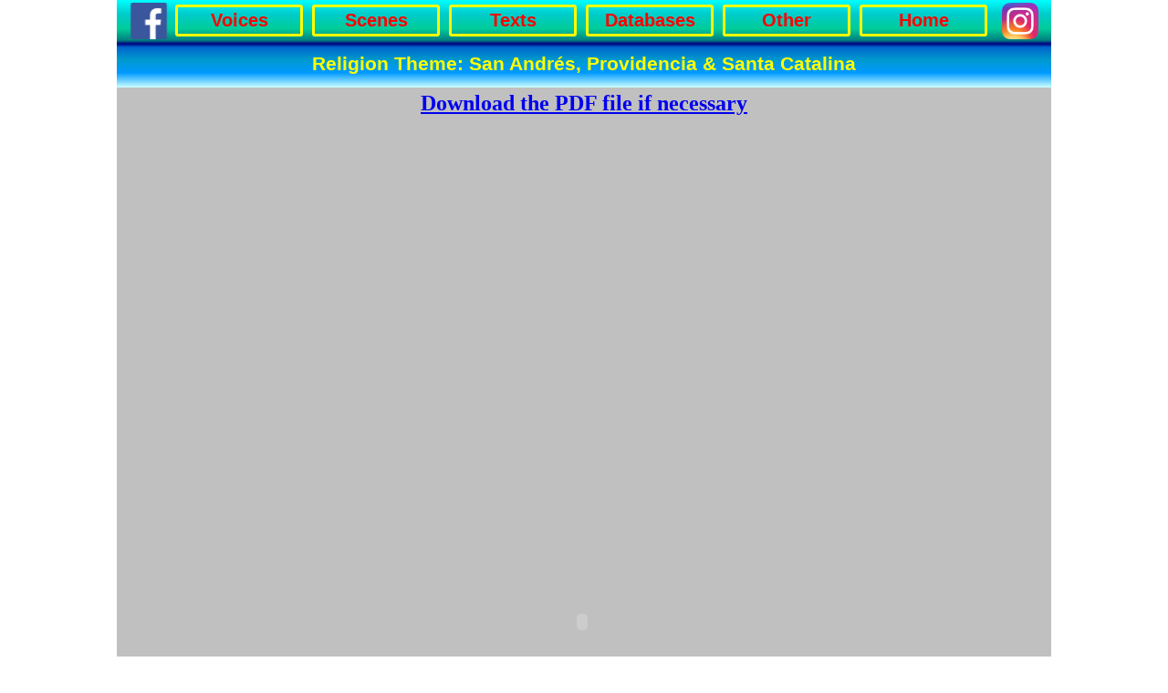

--- FILE ---
content_type: text/html
request_url: https://islander-voices-san-andres.com/religion.html
body_size: 3897
content:
<!doctype html>
<html lang="en">
<head>
<meta charset="utf-8">
<title>religion_themes_book_san_andrés_and_providencia</title>
<meta name="description" content="This Islander Voices page focuses on the Religion Theme explaining the historic rivalry between Baptists and Catholics in San Andrés and Providencia.">
<meta name="keywords" content="San, Andrés, Providencia, Religion, Theme">
<meta name="author" content="Jim Ross">
<meta name="robots" content="index, follow">
<meta name="generator" content="WYSIWYG Web Builder 18 - https://www.wysiwygwebbuilder.com">
<meta name="viewport" content="width=device-width, initial-scale=1.0">
<link href="islander_voices_master.css" rel="stylesheet">
<link href="religion.css" rel="stylesheet">
<script src="jquery-3.6.0.min.js"></script>
<script src="./pdfobject/pdfobject.min.js"></script>
<script>
document.addEventListener('DOMContentLoaded', function(event)
{
   var options = 
   {
      pdfOpenParams: { zoom: '86', pagemode: 'none', scrollbar: '0', toolbar: '1', statusbar: '0', messages: '0', navpanes: '0' },
      fallbackLink: '<p>This browser does not support inline PDFs. Please download the PDF to view it: <a href="[url]">Download PDF!</a></p>'
   };
   PDFObject.embed("text/religion.pdf", "#ExtensionTabEducJH", options);
});
</script><script src="./pdfobject/pdfobject.min.js"></script>
<script>
document.addEventListener('DOMContentLoaded', function(event)
{
   var options = 
   {
      pdfOpenParams: { zoom: '73', pagemode: 'none', scrollbar: '0', toolbar: '1', statusbar: '0', messages: '0', navpanes: '0' },
      fallbackLink: '<p>This browser does not support inline PDFs. Please download the PDF to view it: <a href="[url]">Download PDF!</a></p>'
   };
   PDFObject.embed("text/religion_340.pdf", "#ExtensionMobEducJH", options);
});
</script><script src="./pdfobject/pdfobject.min.js"></script>
<script>
document.addEventListener('DOMContentLoaded', function(event)
{
   var options = 
   {
      pdfOpenParams: { zoom: '97', pagemode: 'none', scrollbar: '0', toolbar: '1', statusbar: '0', messages: '0', navpanes: '0' },
      fallbackLink: '<p>This browser does not support inline PDFs. Please download the PDF to view it: <a href="[url]">Download PDF!</a></p>'
   };
   PDFObject.embed("text/religion_340.pdf", "#ExtensionTab2EducJH", options);
});
</script><script src="./pdfobject/pdfobject.min.js"></script>
<script>
document.addEventListener('DOMContentLoaded', function(event)
{
   var options = 
   {
      pdfOpenParams: { zoom: '98', pagemode: 'none', scrollbar: '0', toolbar: '1', statusbar: '0', messages: '0', navpanes: '0' },
      fallbackLink: '<p>This browser does not support inline PDFs. Please download the PDF to view it: <a href="[url]">Download PDF!</a></p>'
   };
   PDFObject.embed("text/religion.pdf", "#ExtensionDef2EducJH", options);
});
</script><script src="./pdfobject/pdfobject.min.js"></script>
<script>
document.addEventListener('DOMContentLoaded', function(event)
{
   var options = 
   {
      pdfOpenParams: { zoom: '107', pagemode: 'none', scrollbar: '0', toolbar: '1', statusbar: '0', messages: '0', navpanes: '0' },
      fallbackLink: '<p>This browser does not support inline PDFs. Please download the PDF to view it: <a href="[url]">Download PDF!</a></p>'
   };
   PDFObject.embed("text/religion.pdf", "#ExtensionDefEducWP", options);
});
</script><script type="application/ld+json">
{
   "@context" : "https://schema.org/",
   "@type" : "Event",
   "name" : "Research Project",
   "description" : "This Islander Voices page focuses on the Religion Theme explaining the historic rivalry between Baptists and Catholics in San Andrés and Providencia.",
   "startDate" : "1993-09-31",
   "endDate" : "1995-09-31",
   "location" : {
      "@type" : "Place",
      "name" : "San Andrés, Providencia and London",
      "address" : {
         "streetAddress" : "N/A",
         "addressLocality" : "San Andrés and Providencia and London",
         "addressRegion" : "Colombia and UK"
      }
   }
}
</script>
<script src="wwb18.min.js"></script>
<link rel="canonical" href="https://islander-voices-san-andres.com/religion.html">
</head>
<body>
<div id="container">
<div id="LayerEdDB">
<div id="wb_ExtensionMobEducJH">
<div id="ExtensionMobEducJH"></div></div>
<div id="wb_ExtensionTab2EducJH">
<div id="ExtensionTab2EducJH"></div></div>
<div id="wb_ExtensionTabEducJH">
<div id="ExtensionTabEducJH"></div></div>
<div id="wb_ExtensionDef2EducJH">
<div id="ExtensionDef2EducJH"></div></div>
<div id="wb_ExtensionDefEducWP">
<div id="ExtensionDefEducWP"></div></div>
<div id="wb_pdfco">
<span style="color:#000000;font-family:Tahoma;font-size:24px;"><strong><a href="javascript:popupwnd('text/religion.pdf','yes','yes','yes','yes','yes','yes','70','742','1060','1200')" target="_self">Download the PDF file if necessary</a><br></strong></span></div>
<div id="wb_pdf320cd88">
<span style="color:#000000;font-family:Tahoma;font-size:15px;"><strong><a href="javascript:popupwnd('text/religion.pdf','yes','yes','yes','yes','yes','yes','70','742','1060','1200')" target="_self">Download the PDF file if necessary</a></strong></span><span style="color:#000000;font-family:Tahoma;font-size:24px;"><strong><br></strong></span></div>

</div>
<div id="wb_HeaderDefVoices">
<h1><br><br>Religion Theme: San Andrés, Providencia &amp; Santa Catalina<br><br></h1></div>
<div id="wb_HeaderDef2EdWP">
<h2><br><br>Religion Theme: San Andrés, Providencia &amp; Santa Catalina<br></h2></div>
<div id="wb_HeaderTabEdWP">
<h3><br><br>Religion Theme: San Andrés, Providencia &amp; Santa Catalina<br></h3></div>
<div id="wb_HeaderTab2EdWP">
<h4><br><br>Religion Theme: San Andrés, Providencia &amp; Santa Catalina<br><br></h4></div>
<div id="wb_HeaderMobEdWP">
<h5><br><br>Religion Theme: San Andrés, Providencia &amp; Santa Catalina<br><br></h5></div>
<div id="wb_CssMenu1400">
<ul id="CssMenu1400" role="menubar" class="nav" itemscope="itemscope" itemtype="https://schema.org/SiteNavigationElement">
<li role="menuitem" class="nav-item firstmain" itemprop="name"><a class="nav-link withsubmenu" href="./voices.html" target="_self" title="Voices" itemprop="url">Voices</a>

<ul role="menu">
<li role="menuitem" class="nav-item firstitem" itemprop="name"><a class="nav-link withsubmenu" href="./v_academic.html" target="_self" title="Academic" itemprop="url">Academic</a>

<ul role="menu">
<li role="menuitem" class="nav-item firstitem" itemprop="name"><a class="nav-link" href="./co.html" target="_self" title="Carol O&apos;Flynn" itemprop="url">Carol&nbsp;O&apos;Flynn</a>
</li>
<li role="menuitem" class="nav-item" itemprop="name"><a class="nav-link" href="./jr.html" target="_self" title="Jim Ross" itemprop="url">Jim&nbsp;Ross</a>
</li>
<li role="menuitem" class="nav-item lastitem" itemprop="name"><a class="nav-link" href="./ic_acad.html" target="_self" title="Isabel Clemente" itemprop="url">Isabel&nbsp;Clemente</a>
</li>
</ul>
</li>
<li role="menuitem" class="nav-item" itemprop="name"><a class="nav-link withsubmenu" href="./v_business.html" target="_self" title="Business" itemprop="url">Business</a>

<ul role="menu">
<li role="menuitem" class="nav-item firstitem" itemprop="name"><a class="nav-link" href="./cd88.html" target="_self" title="Canwright Dawkins 1988" itemprop="url">Canwright&nbsp;Dawkins&nbsp;1988</a>
</li>
<li role="menuitem" class="nav-item" itemprop="name"><a class="nav-link" href="./cd88radio.html" target="_self" title="Canwright Dawkins Radio" itemprop="url">Canwright&nbsp;Dawkins&nbsp;Radio</a>
</li>
<li role="menuitem" class="nav-item" itemprop="name"><a class="nav-link" href="./cd91.html" target="_self" title="Canwright Dawkins 1991" itemprop="url">Canwright&nbsp;Dawkins&nbsp;1991</a>
</li>
<li role="menuitem" class="nav-item" itemprop="name"><a class="nav-link" href="./cd93.html" target="_self" title="Canwright Dawkins 1993" itemprop="url">Canwright&nbsp;Dawkins&nbsp;1993</a>
</li>
<li role="menuitem" class="nav-item" itemprop="name"><a class="nav-link" href="./fcp.html" target="_self" title="Fishermen&apos;s President" itemprop="url">Fishermen&apos;s&nbsp;President</a>
</li>
<li role="menuitem" class="nav-item" itemprop="name"><a class="nav-link" href="./fd.html" target="_self" title="Farmer&apos;s Day" itemprop="url">Farmer&apos;s&nbsp;Day</a>
</li>
<li role="menuitem" class="nav-item" itemprop="name"><a class="nav-link" href="./hf.html" target="_self" title="Hawkins Family" itemprop="url">Hawkins&nbsp;Family</a>
</li>
<li role="menuitem" class="nav-item" itemprop="name"><a class="nav-link" href="./jhuff.html" target="_self" title="Josefina Huffington" itemprop="url">Josefina&nbsp;Huffington</a>
</li>
<li role="menuitem" class="nav-item" itemprop="name"><a class="nav-link" href="./jesus_g_bus.html" target="_self" title="Jesus Gallardo" itemprop="url">Jesus&nbsp;Gallardo</a>
</li>
<li role="menuitem" class="nav-item" itemprop="name"><a class="nav-link" href="./nj_bus.html" target="_self" title="Navil Jackaman" itemprop="url">Navil&nbsp;Jackaman</a>
</li>
<li role="menuitem" class="nav-item lastitem" itemprop="name"><a class="nav-link" href="./sw_bus.html" target="_self" title="Said Waked" itemprop="url">Said&nbsp;Waked</a>
</li>
</ul>
</li>
<li role="menuitem" class="nav-item" itemprop="name"><a class="nav-link withsubmenu" href="./v_culture.html" target="_self" title="Culture" itemprop="url">Culture</a>

<ul role="menu">
<li role="menuitem" class="nav-item firstitem" itemprop="name"><a class="nav-link" href="./cf.html" target="_self" title="Cecilia Francis" itemprop="url">Cecilia&nbsp;Francis</a>
</li>
<li role="menuitem" class="nav-item" itemprop="name"><a class="nav-link" href="./ja.html" target="_self" title="Father Jose Archbold" itemprop="url">Father&nbsp;Jose&nbsp;Archbold</a>
</li>
<li role="menuitem" class="nav-item" itemprop="name"><a class="nav-link" href="./js.html" target="_self" title="Job Saas" itemprop="url">Job&nbsp;Saas</a>
</li>
<li role="menuitem" class="nav-item" itemprop="name"><a class="nav-link" href="./jsradio.html" target="_self" title="Job Saas Radio" itemprop="url">Job&nbsp;Saas&nbsp;Radio</a>
</li>
<li role="menuitem" class="nav-item" itemprop="name"><a class="nav-link" href="./lpradio.html" target="_self" title="Lolia Pomare Radio" itemprop="url">Lolia&nbsp;Pomare&nbsp;Radio</a>
</li>
<li role="menuitem" class="nav-item" itemprop="name"><a class="nav-link" href="./lptv.html" target="_self" title="Lolia Pomare TV" itemprop="url">Lolia&nbsp;Pomare&nbsp;TV</a>
</li>
<li role="menuitem" class="nav-item" itemprop="name"><a class="nav-link" href="./pb.html" target="_self" title="Peter Bent" itemprop="url">Peter&nbsp;Bent</a>
</li>
<li role="menuitem" class="nav-item" itemprop="name"><a class="nav-link" href="./rs.html" target="_self" title="Reverend Stephens" itemprop="url">Reverend&nbsp;Stephens</a>
</li>
<li role="menuitem" class="nav-item" itemprop="name"><a class="nav-link" href="./rt.html" target="_self" title="Robert Taylor" itemprop="url">Robert&nbsp;Taylor</a>
</li>
<li role="menuitem" class="nav-item" itemprop="name"><a class="nav-link" href="./sr91.html" target="_self" title="Samuel Robinson 1991" itemprop="url">Samuel&nbsp;Robinson&nbsp;1991</a>
</li>
<li role="menuitem" class="nav-item" itemprop="name"><a class="nav-link" href="./sr93.html" target="_self" title="Samuel Robinson 1993" itemprop="url">Samuel&nbsp;Robinson&nbsp;1993</a>
</li>
<li role="menuitem" class="nav-item lastitem" itemprop="name"><a class="nav-link" href="./yd_cult.html" target="_self" title="Yasmin Dau" itemprop="url">Yasmin&nbsp;Dau</a>
</li>
</ul>
</li>
<li role="menuitem" class="nav-item" itemprop="name"><a class="nav-link withsubmenu" href="./v_education.html" target="_self" title="Education" itemprop="url">Education</a>

<ul role="menu">
<li role="menuitem" class="nav-item firstitem" itemprop="name"><a class="nav-link" href="./cw.html" target="_self" title="Cheryl Ward" itemprop="url">Cheryl&nbsp;Ward</a>
</li>
<li role="menuitem" class="nav-item" itemprop="name"><a class="nav-link" href="./db.html" target="_self" title="Dyonisio Brown" itemprop="url">Dyonisio&nbsp;Brown</a>
</li>
<li role="menuitem" class="nav-item" itemprop="name"><a class="nav-link" href="./dm.html" target="_self" title="Dulph Mitchell" itemprop="url">Dulph&nbsp;Mitchell</a>
</li>
<li role="menuitem" class="nav-item" itemprop="name"><a class="nav-link" href="./ft.html" target="_self" title="Francisco Taylor" itemprop="url">Francisco&nbsp;Taylor</a>
</li>
<li role="menuitem" class="nav-item" itemprop="name"><a class="nav-link" href="./jh.html" target="_self" title="Javier Hudgson" itemprop="url">Javier&nbsp;Hudgson</a>
</li>
<li role="menuitem" class="nav-item" itemprop="name"><a class="nav-link" href="./mt.html" target="_self" title="Marcus Taylor" itemprop="url">Marcus&nbsp;Taylor</a>
</li>
<li role="menuitem" class="nav-item" itemprop="name"><a class="nav-link" href="./of.html" target="_self" title="Oakley Forbes" itemprop="url">Oakley&nbsp;Forbes</a>
</li>
<li role="menuitem" class="nav-item lastitem" itemprop="name"><a class="nav-link" href="./wp.html" target="_self" title="Walwin Petersen" itemprop="url">Walwin&nbsp;Petersen</a>
</li>
</ul>
</li>
<li role="menuitem" class="nav-item" itemprop="name"><a class="nav-link withsubmenu" href="./v_government.html" target="_self" title="Government" itemprop="url">Government</a>

<ul role="menu">
<li role="menuitem" class="nav-item firstitem" itemprop="name"><a class="nav-link" href="./cb.html" target="_self" title="Carlos Brittan" itemprop="url">Carlos&nbsp;Brittan</a>
</li>
<li role="menuitem" class="nav-item" itemprop="name"><a class="nav-link" href="./cb_bh.html" target="_self" title="Carlos Bush" itemprop="url">Carlos&nbsp;Bush</a>
</li>
<li role="menuitem" class="nav-item" itemprop="name"><a class="nav-link" href="./fh.html" target="_self" title="Fanny Howard" itemprop="url">Fanny&nbsp;Howard</a>
</li>
<li role="menuitem" class="nav-item" itemprop="name"><a class="nav-link" href="./jj.html" target="_self" title="Joseph Jessie" itemprop="url">Joseph&nbsp;Jessie</a>
</li>
<li role="menuitem" class="nav-item" itemprop="name"><a class="nav-link" href="./june_m.html" target="_self" title="June Marie Mow" itemprop="url">June&nbsp;Marie&nbsp;Mow</a>
</li>
<li role="menuitem" class="nav-item" itemprop="name"><a class="nav-link" href="./ol.html" target="_self" title="Orly Livingston" itemprop="url">Orly&nbsp;Livingston</a>
</li>
<li role="menuitem" class="nav-item" itemprop="name"><a class="nav-link" href="./ph.html" target="_self" title="Philip Huffington" itemprop="url">Philip&nbsp;Huffington</a>
</li>
<li role="menuitem" class="nav-item" itemprop="name"><a class="nav-link" href="./rh.html" target="_self" title="Ridley Huffington" itemprop="url">Ridley&nbsp;Huffington</a>
</li>
<li role="menuitem" class="nav-item" itemprop="name"><a class="nav-link" href="./eco_gov.html" target="_self" title="Ecological Forum" itemprop="url">Ecological&nbsp;Forum</a>
</li>
<li role="menuitem" class="nav-item" itemprop="name"><a class="nav-link" href="./ej_gov.html" target="_self" title="Elizabeth Jay Pang" itemprop="url">Elizabeth&nbsp;Jay&nbsp;Pang</a>
</li>
<li role="menuitem" class="nav-item" itemprop="name"><a class="nav-link" href="./sg_gov.html" target="_self" title="Simón González" itemprop="url">Simón&nbsp;González</a>
</li>
<li role="menuitem" class="nav-item lastitem" itemprop="name"><a class="nav-link" href="./wb_gov.html" target="_self" title="William Bush" itemprop="url">William&nbsp;Bush</a>
</li>
</ul>
</li>
<li role="menuitem" class="nav-item" itemprop="name"><a class="nav-link withsubmenu" href="./v_politics.html" target="_self" title="Politics" itemprop="url">Politics</a>

<ul role="menu">
<li role="menuitem" class="nav-item firstitem" itemprop="name"><a class="nav-link" href="./bf.html" target="_self" title="Bill Francis" itemprop="url">Bill&nbsp;Francis</a>
</li>
<li role="menuitem" class="nav-item" itemprop="name"><a class="nav-link" href="./ep.html" target="_self" title="Enrique Pusey" itemprop="url">Enrique&nbsp;Pusey</a>
</li>
<li role="menuitem" class="nav-item" itemprop="name"><a class="nav-link" href="./julio_g.html" target="_self" title="Julio Gallardo" itemprop="url">Julio&nbsp;Gallardo</a>
</li>
<li role="menuitem" class="nav-item" itemprop="name"><a class="nav-link" href="./jg88.html" target="_self" title="Juvencio Gallardo 1988" itemprop="url">Juvencio&nbsp;Gallardo&nbsp;1988</a>
</li>
<li role="menuitem" class="nav-item" itemprop="name"><a class="nav-link" href="./jg91.html" target="_self" title="Juvencio Gallardo 1991" itemprop="url">Juvencio&nbsp;Gallardo&nbsp;1991</a>
</li>
<li role="menuitem" class="nav-item" itemprop="name"><a class="nav-link" href="./jg93.html" target="_self" title="Juvencio Gallardo 1993" itemprop="url">Juvencio&nbsp;Gallardo&nbsp;1993</a>
</li>
<li role="menuitem" class="nav-item" itemprop="name"><a class="nav-link" href="./jg95.html" target="_self" title="Juvencio Gallardo 1995" itemprop="url">Juvencio&nbsp;Gallardo&nbsp;1995</a>
</li>
<li role="menuitem" class="nav-item lastitem" itemprop="name"><a class="nav-link" href="./sos.html" target="_self" title="Sons of the Soil" itemprop="url">Sons&nbsp;of&nbsp;the&nbsp;Soil</a>
</li>
</ul>
</li>
<li role="menuitem" class="nav-item" itemprop="name"><a class="nav-link withsubmenu" href="./v_in_spanish.html" target="_self" title="In Spanish" itemprop="url">In&nbsp;Spanish</a>

<ul role="menu">
<li role="menuitem" class="nav-item firstitem" itemprop="name"><a class="nav-link" href="./eco.html" target="_self" title="Ecological Forum" itemprop="url">Ecological&nbsp;Forum</a>
</li>
<li role="menuitem" class="nav-item" itemprop="name"><a class="nav-link" href="./ej.html" target="_self" title="Elizabeth Jay Pang" itemprop="url">Elizabeth&nbsp;Jay&nbsp;Pang</a>
</li>
<li role="menuitem" class="nav-item" itemprop="name"><a class="nav-link" href="./ic.html" target="_self" title="Isabel Clemente" itemprop="url">Isabel&nbsp;Clemente</a>
</li>
<li role="menuitem" class="nav-item" itemprop="name"><a class="nav-link" href="./jesus_g.html" target="_self" title="Jesus Gallardo" itemprop="url">Jesus&nbsp;Gallardo</a>
</li>
<li role="menuitem" class="nav-item" itemprop="name"><a class="nav-link" href="./nj.html" target="_self" title="Navil Jackaman" itemprop="url">Navil&nbsp;Jackaman</a>
</li>
<li role="menuitem" class="nav-item" itemprop="name"><a class="nav-link" href="./sg.html" target="_self" title="Simón González" itemprop="url">Simón&nbsp;González</a>
</li>
<li role="menuitem" class="nav-item" itemprop="name"><a class="nav-link" href="./sw.html" target="_self" title="Said Waked" itemprop="url">Said&nbsp;Waked</a>
</li>
<li role="menuitem" class="nav-item" itemprop="name"><a class="nav-link" href="./wb.html" target="_self" title="William Bush" itemprop="url">William&nbsp;Bush</a>
</li>
<li role="menuitem" class="nav-item lastitem" itemprop="name"><a class="nav-link" href="./yd.html" target="_self" title="Yasmin Dau" itemprop="url">Yasmin&nbsp;Dau</a>
</li>
</ul>
</li>
<li role="menuitem" class="nav-item lastitem" itemprop="name"><a class="nav-link withsubmenu" href="./v_nic-cr.html" target="_self" title="Nicaragua &amp; Costa Rica" itemprop="url">Nicaragua&nbsp;&amp;&nbsp;Costa&nbsp;Rica</a>

<ul role="menu">
<li role="menuitem" class="nav-item firstitem" itemprop="name"><a class="nav-link" href="./ab.html" target="_self" title="Astin Brown" itemprop="url">Astin&nbsp;Brown</a>
</li>
<li role="menuitem" class="nav-item" itemprop="name"><a class="nav-link" href="./dp.html" target="_self" title="Damaris Paterson" itemprop="url">Damaris&nbsp;Paterson</a>
</li>
<li role="menuitem" class="nav-item" itemprop="name"><a class="nav-link" href="./la.html" target="_self" title="Leonel Altamirano" itemprop="url">Leonel&nbsp;Altamirano</a>
</li>
<li role="menuitem" class="nav-item" itemprop="name"><a class="nav-link" href="./vs.html" target="_self" title="Vera Sutton" itemprop="url">Vera&nbsp;Sutton</a>
</li>
<li role="menuitem" class="nav-item" itemprop="name"><a class="nav-link" href="./dj.html" target="_self" title="Dora Joyner" itemprop="url">Dora&nbsp;Joyner</a>
</li>
<li role="menuitem" class="nav-item" itemprop="name"><a class="nav-link" href="./ho.html" target="_self" title="Hennington Omair" itemprop="url">Hennington&nbsp;Omair</a>
</li>
<li role="menuitem" class="nav-item" itemprop="name"><a class="nav-link" href="./hs.html" target="_self" title="Hugo Sujo" itemprop="url">Hugo&nbsp;Sujo</a>
</li>
<li role="menuitem" class="nav-item lastitem" itemprop="name"><a class="nav-link" href="./mh.html" target="_self" title="Myriam Hooker" itemprop="url">Myriam&nbsp;Hooker</a>
</li>
</ul>
</li>
</ul>
</li>
<li role="menuitem" class="nav-item" itemprop="name"><a class="nav-link withsubmenu" href="./scenes.html" target="_self" title="Scenes" itemprop="url">Scenes</a>

<ul role="menu">
<li role="menuitem" class="nav-item firstitem" itemprop="name"><a class="nav-link" href="./s_business.html" target="_self" title="Business" itemprop="url">Business</a>
</li>
<li role="menuitem" class="nav-item" itemprop="name"><a class="nav-link" href="./s_celebrations.html" target="_self" title="Celebration" itemprop="url">Celebration</a>
</li>
<li role="menuitem" class="nav-item" itemprop="name"><a class="nav-link" href="./s_culture.html" target="_self" title="Culture" itemprop="url">Culture</a>
</li>
<li role="menuitem" class="nav-item" itemprop="name"><a class="nav-link" href="./s_education.html" target="_self" title="Education" itemprop="url">Education</a>
</li>
<li role="menuitem" class="nav-item" itemprop="name"><a class="nav-link" href="./s_landscape.html" target="_self" title="Landscape" itemprop="url">Landscape</a>
</li>
<li role="menuitem" class="nav-item" itemprop="name"><a class="nav-link" href="./s_military.html" target="_self" title="Military" itemprop="url">Military</a>
</li>
<li role="menuitem" class="nav-item" itemprop="name"><a class="nav-link" href="./s_seascape.html" target="_self" title="Seascape" itemprop="url">Seascape</a>
</li>
<li role="menuitem" class="nav-item" itemprop="name"><a class="nav-link" href="./s_street.html" target="_self" title="Street" itemprop="url">Street</a>
</li>
<li role="menuitem" class="nav-item" itemprop="name"><a class="nav-link" href="./s_tourism.html" target="_self" title="Tourism" itemprop="url">Tourism</a>
</li>
<li role="menuitem" class="nav-item lastitem" itemprop="name"><a class="nav-link" href="./s_work.html" target="_self" title="Work" itemprop="url">Work</a>
</li>
</ul>
</li>
<li role="menuitem" class="nav-item" itemprop="name"><a class="nav-link withsubmenu" href="./texts.html" target="_self" title="Texts" itemprop="url">Texts</a>

<ul role="menu">
<li role="menuitem" class="nav-item firstitem" itemprop="name"><a class="nav-link" href="./introductory_materials.html" target="_self" title="Introductory Mats" itemprop="url">Introductory&nbsp;Mats</a>
</li>
<li role="menuitem" class="nav-item" itemprop="name"><a class="nav-link withsubmenu" href="./history.html" target="_self" title="History" itemprop="url">History</a>

<ul role="menu">
<li role="menuitem" class="nav-item firstitem" itemprop="name"><a class="nav-link" href="./century_17th.html" target="_self" title="17th Century" itemprop="url">17th&nbsp;Century</a>
</li>
<li role="menuitem" class="nav-item" itemprop="name"><a class="nav-link" href="./century_18th.html" target="_self" title="18th Century" itemprop="url">18th&nbsp;Century</a>
</li>
<li role="menuitem" class="nav-item" itemprop="name"><a class="nav-link" href="./century_19th.html" target="_self" title="19th Century" itemprop="url">19th&nbsp;Century</a>
</li>
<li role="menuitem" class="nav-item" itemprop="name"><a class="nav-link" href="./years_1900_1953.html" target="_self" title="1900 - 1953" itemprop="url">1900&nbsp;-&nbsp;1953</a>
</li>
<li role="menuitem" class="nav-item" itemprop="name"><a class="nav-link" href="./freeport_era.html" target="_self" title="Freeport Era" itemprop="url">Freeport&nbsp;Era</a>
</li>
<li role="menuitem" class="nav-item lastitem" itemprop="name"><a class="nav-link" href="./democratic_reform.html" target="_self" title="Democratic Reform" itemprop="url">Democratic&nbsp;Reform</a>
</li>
</ul>
</li>
<li role="menuitem" class="nav-item" itemprop="name"><a class="nav-link withsubmenu" href="./themes.html" target="_self" title="Themes" itemprop="url">Themes</a>

<ul role="menu">
<li role="menuitem" class="nav-item firstitem" itemprop="name"><a class="nav-link" href="./culture.html" target="_self" title="Culture" itemprop="url">Culture</a>
</li>
<li role="menuitem" class="nav-item" itemprop="name"><a class="nav-link" href="./customs_traditions.html" target="_self" title="Customs &amp; Traditions" itemprop="url">Customs&nbsp;&amp;&nbsp;Traditions</a>
</li>
<li role="menuitem" class="nav-item" itemprop="name"><a class="nav-link" href="./economy.html" target="_self" title="Economy" itemprop="url">Economy</a>
</li>
<li role="menuitem" class="nav-item" itemprop="name"><a class="nav-link" href="./education.html" target="_self" title="Education" itemprop="url">Education</a>
</li>
<li role="menuitem" class="nav-item" itemprop="name"><a class="nav-link" href="./environment.html" target="_self" title="Environment" itemprop="url">Environment</a>
</li>
<li role="menuitem" class="nav-item" itemprop="name"><a class="nav-link" href="./geography.html" target="_self" title="Geography" itemprop="url">Geography</a>
</li>
<li role="menuitem" class="nav-item" itemprop="name"><a class="nav-link" href="./geopolitics.html" target="_self" title="Geopolitics" itemprop="url">Geopolitics</a>
</li>
<li role="menuitem" class="nav-item" itemprop="name"><a class="nav-link" href="./immigration.html" target="_self" title="Immigration" itemprop="url">Immigration</a>
</li>
<li role="menuitem" class="nav-item" itemprop="name"><a class="nav-link" href="./language.html" target="_self" title="Language" itemprop="url">Language</a>
</li>
<li role="menuitem" class="nav-item" itemprop="name"><a class="nav-link" href="./media.html" target="_self" title="Media" itemprop="url">Media</a>
</li>
<li role="menuitem" class="nav-item" itemprop="name"><a class="nav-link" href="./military.html" target="_self" title="Military" itemprop="url">Military</a>
</li>
<li role="menuitem" class="nav-item" itemprop="name"><a class="nav-link" href="./music.html" target="_self" title="Music" itemprop="url">Music</a>
</li>
<li role="menuitem" class="nav-item" itemprop="name"><a class="nav-link" href="./politics.html" target="_self" title="Politics" itemprop="url">Politics</a>
</li>
<li role="menuitem" class="nav-item" itemprop="name"><a class="nav-link" href="./religion.html" target="_self" title="Religion" itemprop="url">Religion</a>
</li>
<li role="menuitem" class="nav-item" itemprop="name"><a class="nav-link" href="./slavery.html" target="_self" title="Slavery" itemprop="url">Slavery</a>
</li>
<li role="menuitem" class="nav-item lastitem" itemprop="name"><a class="nav-link" href="./tourism.html" target="_self" title="Tourism" itemprop="url">Tourism</a>
</li>
</ul>
</li>
<li role="menuitem" class="nav-item lastitem" itemprop="name"><a class="nav-link withsubmenu" href="./academic_articles.html" target="_self" title="Academic Articles" itemprop="url">Academic&nbsp;Articles</a>

<ul role="menu">
<li role="menuitem" class="nav-item firstitem" itemprop="name"><a class="nav-link" href="./comparative_analysis_of_language.html" target="_self" title="Language Compared" itemprop="url">Language&nbsp;Compared</a>
</li>
<li role="menuitem" class="nav-item" itemprop="name"><a class="nav-link" href="./constitutional_reform.html" target="_self" title="Constitutional Reform" itemprop="url">Constitutional&nbsp;Reform</a>
</li>
<li role="menuitem" class="nav-item" itemprop="name"><a class="nav-link" href="./decentralisation.html" target="_self" title="Decentralisation" itemprop="url">Decentralisation</a>
</li>
<li role="menuitem" class="nav-item" itemprop="name"><a class="nav-link" href="./english_in_decline.html" target="_self" title="English in Decline" itemprop="url">English&nbsp;in&nbsp;Decline</a>
</li>
<li role="menuitem" class="nav-item" itemprop="name"><a class="nav-link" href="./food_and_music.html" target="_self" title="Food and Music" itemprop="url">Food&nbsp;and&nbsp;Music</a>
</li>
<li role="menuitem" class="nav-item" itemprop="name"><a class="nav-link" href="./macroacquisition_theory.html" target="_self" title="Macroacquisition Theory" itemprop="url">Macroacquisition&nbsp;Theory</a>
</li>
<li role="menuitem" class="nav-item" itemprop="name"><a class="nav-link" href="./race_and_identity.html" target="_self" title="Race and Identity" itemprop="url">Race&nbsp;and&nbsp;Identity</a>
</li>
<li role="menuitem" class="nav-item lastitem" itemprop="name"><a class="nav-link" href="./resilient_in_resistance.html" target="_self" title="Resilient in Resistance" itemprop="url">Resilient&nbsp;in&nbsp;Resistance</a>
</li>
</ul>
</li>
</ul>
</li>
<li role="menuitem" class="nav-item" itemprop="name"><a class="nav-link withsubmenu" href="./databases.html" target="_self" title="Databases" itemprop="url">Databases</a>

<ul role="menu">
<li role="menuitem" class="nav-item firstitem" itemprop="name"><a class="nav-link" href="./sa_questionnaire.html" target="_self" title="SA Questionnaire" itemprop="url">SA&nbsp;Questionnaire</a>
</li>
<li role="menuitem" class="nav-item" itemprop="name"><a class="nav-link" href="./prov_questionnaire.html" target="_self" title="Prov Questionnaire" itemprop="url">Prov&nbsp;Questionnaire</a>
</li>
<li role="menuitem" class="nav-item" itemprop="name"><a class="nav-link" href="./sa_database.html" target="_self" title="San Andrés Database" itemprop="url">San&nbsp;Andrés&nbsp;Database</a>
</li>
<li role="menuitem" class="nav-item" itemprop="name"><a class="nav-link" href="./prov_database.html" target="_self" title="Providencia Database" itemprop="url">Providencia&nbsp;Database</a>
</li>
<li role="menuitem" class="nav-item" itemprop="name"><a class="nav-link" href="./charts_sa_prov.html" target="_self" title="Frequency Charts" itemprop="url">Frequency&nbsp;Charts</a>
</li>
<li role="menuitem" class="nav-item" itemprop="name"><a class="nav-link" href="./sa_survey.html" target="_self" title="SA Survey" itemprop="url">SA&nbsp;Survey</a>
</li>
<li role="menuitem" class="nav-item lastitem" itemprop="name"><a class="nav-link" href="./prov_survey.html" target="_self" title="Prov Survey" itemprop="url">Prov&nbsp;Survey</a>
</li>
</ul>
</li>
<li role="menuitem" class="nav-item" itemprop="name"><a class="nav-link withsubmenu" href="./other_pages.html" target="_self" title="Other" itemprop="url">Other</a>

<ul role="menu">
<li role="menuitem" class="nav-item firstitem" itemprop="name"><a class="nav-link" href="./background.html" target="_self" title="Project Background" itemprop="url">Project&nbsp;Background</a>
</li>
<li role="menuitem" class="nav-item" itemprop="name"><a class="nav-link" href="./blog.html" target="_self" title="Blog" itemprop="url">Blog</a>
</li>
<li role="menuitem" class="nav-item" itemprop="name"><a class="nav-link" href="./video_doc.html" target="_self" title="Video Documentary" itemprop="url">Video&nbsp;Documentary</a>
</li>
<li role="menuitem" class="nav-item lastitem" itemprop="name"><a class="nav-link" href="./maps.html" target="_self" title="Maps" itemprop="url">Maps</a>
</li>
</ul>
</li>
<li role="menuitem" class="nav-item" itemprop="name"><a class="nav-link" href="./index.html" target="_self" title="Home" itemprop="url">Home</a>
</li>
</ul>
</div>
<div id="wb_CssMenu1024">
<ul id="CssMenu1024" role="menubar" class="nav" itemscope="itemscope" itemtype="https://schema.org/SiteNavigationElement">
<li role="menuitem" class="nav-item firstmain" itemprop="name"><a class="nav-link withsubmenu" href="./voices.html" target="_self" title="Voices" itemprop="url">Voices</a>

<ul role="menu">
<li role="menuitem" class="nav-item firstitem" itemprop="name"><a class="nav-link withsubmenu" href="./v_academic.html" target="_self" title="Academic" itemprop="url">Academic</a>

<ul role="menu">
<li role="menuitem" class="nav-item firstitem" itemprop="name"><a class="nav-link" href="./co.html" target="_self" title="Carol O&apos;Flynn" itemprop="url">Carol&nbsp;O&apos;Flynn</a>
</li>
<li role="menuitem" class="nav-item" itemprop="name"><a class="nav-link" href="./jr.html" target="_self" title="Jim Ross" itemprop="url">Jim&nbsp;Ross</a>
</li>
<li role="menuitem" class="nav-item lastitem" itemprop="name"><a class="nav-link" href="./ic_acad.html" target="_self" title="Isabel Clemente" itemprop="url">Isabel&nbsp;Clemente</a>
</li>
</ul>
</li>
<li role="menuitem" class="nav-item" itemprop="name"><a class="nav-link withsubmenu" href="./v_business.html" target="_self" title="Business" itemprop="url">Business</a>

<ul role="menu">
<li role="menuitem" class="nav-item firstitem" itemprop="name"><a class="nav-link" href="./cd88.html" target="_self" title="Canwright Dawkins 1988" itemprop="url">Canwright&nbsp;Dawkins&nbsp;1988</a>
</li>
<li role="menuitem" class="nav-item" itemprop="name"><a class="nav-link" href="./cd88radio.html" target="_self" title="Canwright Dawkins Radio" itemprop="url">Canwright&nbsp;Dawkins&nbsp;Radio</a>
</li>
<li role="menuitem" class="nav-item" itemprop="name"><a class="nav-link" href="./cd91.html" target="_self" title="Canwright Dawkins 1991" itemprop="url">Canwright&nbsp;Dawkins&nbsp;1991</a>
</li>
<li role="menuitem" class="nav-item" itemprop="name"><a class="nav-link" href="./cd93.html" target="_self" title="Canwright Dawkins 1993" itemprop="url">Canwright&nbsp;Dawkins&nbsp;1993</a>
</li>
<li role="menuitem" class="nav-item" itemprop="name"><a class="nav-link" href="./fcp.html" target="_self" title="Fishermen&apos;s President" itemprop="url">Fishermen&apos;s&nbsp;President</a>
</li>
<li role="menuitem" class="nav-item" itemprop="name"><a class="nav-link" href="./fd.html" target="_self" title="Farmer&apos;s Day" itemprop="url">Farmer&apos;s&nbsp;Day</a>
</li>
<li role="menuitem" class="nav-item" itemprop="name"><a class="nav-link" href="./hf.html" target="_self" title="Hawkins Family" itemprop="url">Hawkins&nbsp;Family</a>
</li>
<li role="menuitem" class="nav-item" itemprop="name"><a class="nav-link" href="./jhuff.html" target="_self" title="Josefina Huffington" itemprop="url">Josefina&nbsp;Huffington</a>
</li>
<li role="menuitem" class="nav-item" itemprop="name"><a class="nav-link" href="./jesus_g_bus.html" target="_self" title="Jesus Gallardo" itemprop="url">Jesus&nbsp;Gallardo</a>
</li>
<li role="menuitem" class="nav-item" itemprop="name"><a class="nav-link" href="./nj_bus.html" target="_self" title="Navil Jackaman" itemprop="url">Navil&nbsp;Jackaman</a>
</li>
<li role="menuitem" class="nav-item lastitem" itemprop="name"><a class="nav-link" href="./sw_bus.html" target="_self" title="Said Waked" itemprop="url">Said&nbsp;Waked</a>
</li>
</ul>
</li>
<li role="menuitem" class="nav-item" itemprop="name"><a class="nav-link withsubmenu" href="./v_culture.html" target="_self" title="Culture" itemprop="url">Culture</a>

<ul role="menu">
<li role="menuitem" class="nav-item firstitem" itemprop="name"><a class="nav-link" href="./cf.html" target="_self" title="Cecilia Francis" itemprop="url">Cecilia&nbsp;Francis</a>
</li>
<li role="menuitem" class="nav-item" itemprop="name"><a class="nav-link" href="./ja.html" target="_self" title="Father Jose Archbold" itemprop="url">Father&nbsp;Jose&nbsp;Archbold</a>
</li>
<li role="menuitem" class="nav-item" itemprop="name"><a class="nav-link" href="./js.html" target="_self" title="Job Saas" itemprop="url">Job&nbsp;Saas</a>
</li>
<li role="menuitem" class="nav-item" itemprop="name"><a class="nav-link" href="./jsradio.html" target="_self" title="Job Saas Radio" itemprop="url">Job&nbsp;Saas&nbsp;Radio</a>
</li>
<li role="menuitem" class="nav-item" itemprop="name"><a class="nav-link" href="./lpradio.html" target="_self" title="Lolia Pomare Radio" itemprop="url">Lolia&nbsp;Pomare&nbsp;Radio</a>
</li>
<li role="menuitem" class="nav-item" itemprop="name"><a class="nav-link" href="./lptv.html" target="_self" title="Lolia Pomare TV" itemprop="url">Lolia&nbsp;Pomare&nbsp;TV</a>
</li>
<li role="menuitem" class="nav-item" itemprop="name"><a class="nav-link" href="./pb.html" target="_self" title="Peter Bent" itemprop="url">Peter&nbsp;Bent</a>
</li>
<li role="menuitem" class="nav-item" itemprop="name"><a class="nav-link" href="./rs.html" target="_self" title="Reverend Stephens" itemprop="url">Reverend&nbsp;Stephens</a>
</li>
<li role="menuitem" class="nav-item" itemprop="name"><a class="nav-link" href="./rt.html" target="_self" title="Robert Taylor" itemprop="url">Robert&nbsp;Taylor</a>
</li>
<li role="menuitem" class="nav-item" itemprop="name"><a class="nav-link" href="./sr91.html" target="_self" title="Samuel Robinson 1991" itemprop="url">Samuel&nbsp;Robinson&nbsp;1991</a>
</li>
<li role="menuitem" class="nav-item" itemprop="name"><a class="nav-link" href="./sr93.html" target="_self" title="Samuel Robinson 1993" itemprop="url">Samuel&nbsp;Robinson&nbsp;1993</a>
</li>
<li role="menuitem" class="nav-item lastitem" itemprop="name"><a class="nav-link" href="./yd_cult.html" target="_self" title="Yasmin Dau" itemprop="url">Yasmin&nbsp;Dau</a>
</li>
</ul>
</li>
<li role="menuitem" class="nav-item" itemprop="name"><a class="nav-link withsubmenu" href="./v_education.html" target="_self" title="Education" itemprop="url">Education</a>

<ul role="menu">
<li role="menuitem" class="nav-item firstitem" itemprop="name"><a class="nav-link" href="./cw.html" target="_self" title="Cheryl Ward" itemprop="url">Cheryl&nbsp;Ward</a>
</li>
<li role="menuitem" class="nav-item" itemprop="name"><a class="nav-link" href="./db.html" target="_self" title="Dyonisio Brown" itemprop="url">Dyonisio&nbsp;Brown</a>
</li>
<li role="menuitem" class="nav-item" itemprop="name"><a class="nav-link" href="./dm.html" target="_self" title="Dulph Mitchell" itemprop="url">Dulph&nbsp;Mitchell</a>
</li>
<li role="menuitem" class="nav-item" itemprop="name"><a class="nav-link" href="./ft.html" target="_self" title="Francisco Taylor" itemprop="url">Francisco&nbsp;Taylor</a>
</li>
<li role="menuitem" class="nav-item" itemprop="name"><a class="nav-link" href="./jh.html" target="_self" title="Javier Hudgson" itemprop="url">Javier&nbsp;Hudgson</a>
</li>
<li role="menuitem" class="nav-item" itemprop="name"><a class="nav-link" href="./mt.html" target="_self" title="Marcus Taylor" itemprop="url">Marcus&nbsp;Taylor</a>
</li>
<li role="menuitem" class="nav-item" itemprop="name"><a class="nav-link" href="./of.html" target="_self" title="Oakley Forbes" itemprop="url">Oakley&nbsp;Forbes</a>
</li>
<li role="menuitem" class="nav-item lastitem" itemprop="name"><a class="nav-link" href="./wp.html" target="_self" title="Walwin Petersen" itemprop="url">Walwin&nbsp;Petersen</a>
</li>
</ul>
</li>
<li role="menuitem" class="nav-item" itemprop="name"><a class="nav-link withsubmenu" href="./v_government.html" target="_self" title="Government" itemprop="url">Government</a>

<ul role="menu">
<li role="menuitem" class="nav-item firstitem" itemprop="name"><a class="nav-link" href="./cb.html" target="_self" title="Carlos Brittan" itemprop="url">Carlos&nbsp;Brittan</a>
</li>
<li role="menuitem" class="nav-item" itemprop="name"><a class="nav-link" href="./cb_bh.html" target="_self" title="Carlos Bush" itemprop="url">Carlos&nbsp;Bush</a>
</li>
<li role="menuitem" class="nav-item" itemprop="name"><a class="nav-link" href="./fh.html" target="_self" title="Fanny Howard" itemprop="url">Fanny&nbsp;Howard</a>
</li>
<li role="menuitem" class="nav-item" itemprop="name"><a class="nav-link" href="./jj.html" target="_self" title="Joseph Jessie" itemprop="url">Joseph&nbsp;Jessie</a>
</li>
<li role="menuitem" class="nav-item" itemprop="name"><a class="nav-link" href="./june_m.html" target="_self" title="June Marie Mow" itemprop="url">June&nbsp;Marie&nbsp;Mow</a>
</li>
<li role="menuitem" class="nav-item" itemprop="name"><a class="nav-link" href="./ol.html" target="_self" title="Orly Livingston" itemprop="url">Orly&nbsp;Livingston</a>
</li>
<li role="menuitem" class="nav-item" itemprop="name"><a class="nav-link" href="./ph.html" target="_self" title="Philip Huffington" itemprop="url">Philip&nbsp;Huffington</a>
</li>
<li role="menuitem" class="nav-item" itemprop="name"><a class="nav-link" href="./rh.html" target="_self" title="Ridley Huffington" itemprop="url">Ridley&nbsp;Huffington</a>
</li>
<li role="menuitem" class="nav-item" itemprop="name"><a class="nav-link" href="./eco_gov.html" target="_self" title="Ecological Forum" itemprop="url">Ecological&nbsp;Forum</a>
</li>
<li role="menuitem" class="nav-item" itemprop="name"><a class="nav-link" href="./ej_gov.html" target="_self" title="Elizabeth Jay Pang" itemprop="url">Elizabeth&nbsp;Jay&nbsp;Pang</a>
</li>
<li role="menuitem" class="nav-item" itemprop="name"><a class="nav-link" href="./sg_gov.html" target="_self" title="Simón González" itemprop="url">Simón&nbsp;González</a>
</li>
<li role="menuitem" class="nav-item lastitem" itemprop="name"><a class="nav-link" href="./wb_gov.html" target="_self" title="William Bush" itemprop="url">William&nbsp;Bush</a>
</li>
</ul>
</li>
<li role="menuitem" class="nav-item" itemprop="name"><a class="nav-link withsubmenu" href="./v_politics.html" target="_self" title="Politics" itemprop="url">Politics</a>

<ul role="menu">
<li role="menuitem" class="nav-item firstitem" itemprop="name"><a class="nav-link" href="./bf.html" target="_self" title="Bill Francis" itemprop="url">Bill&nbsp;Francis</a>
</li>
<li role="menuitem" class="nav-item" itemprop="name"><a class="nav-link" href="./ep.html" target="_self" title="Enrique Pusey" itemprop="url">Enrique&nbsp;Pusey</a>
</li>
<li role="menuitem" class="nav-item" itemprop="name"><a class="nav-link" href="./julio_g.html" target="_self" title="Julio Gallardo" itemprop="url">Julio&nbsp;Gallardo</a>
</li>
<li role="menuitem" class="nav-item" itemprop="name"><a class="nav-link" href="./jg88.html" target="_self" title="Juvencio Gallardo 1988" itemprop="url">Juvencio&nbsp;Gallardo&nbsp;1988</a>
</li>
<li role="menuitem" class="nav-item" itemprop="name"><a class="nav-link" href="./jg91.html" target="_self" title="Juvencio Gallardo 1991" itemprop="url">Juvencio&nbsp;Gallardo&nbsp;1991</a>
</li>
<li role="menuitem" class="nav-item" itemprop="name"><a class="nav-link" href="./jg93.html" target="_self" title="Juvencio Gallardo 1993" itemprop="url">Juvencio&nbsp;Gallardo&nbsp;1993</a>
</li>
<li role="menuitem" class="nav-item" itemprop="name"><a class="nav-link" href="./jg95.html" target="_self" title="Juvencio Gallardo 1995" itemprop="url">Juvencio&nbsp;Gallardo&nbsp;1995</a>
</li>
<li role="menuitem" class="nav-item lastitem" itemprop="name"><a class="nav-link" href="./sos.html" target="_self" title="Sons of the Soil" itemprop="url">Sons&nbsp;of&nbsp;the&nbsp;Soil</a>
</li>
</ul>
</li>
<li role="menuitem" class="nav-item" itemprop="name"><a class="nav-link withsubmenu" href="./v_in_spanish.html" target="_self" title="In Spanish" itemprop="url">In&nbsp;Spanish</a>

<ul role="menu">
<li role="menuitem" class="nav-item firstitem" itemprop="name"><a class="nav-link" href="./eco.html" target="_self" title="Ecological Forum" itemprop="url">Ecological&nbsp;Forum</a>
</li>
<li role="menuitem" class="nav-item" itemprop="name"><a class="nav-link" href="./ej.html" target="_self" title="Elizabeth Jay Pang" itemprop="url">Elizabeth&nbsp;Jay&nbsp;Pang</a>
</li>
<li role="menuitem" class="nav-item" itemprop="name"><a class="nav-link" href="./ic.html" target="_self" title="Isabel Clemente" itemprop="url">Isabel&nbsp;Clemente</a>
</li>
<li role="menuitem" class="nav-item" itemprop="name"><a class="nav-link" href="./jesus_g.html" target="_self" title="Jesus Gallardo" itemprop="url">Jesus&nbsp;Gallardo</a>
</li>
<li role="menuitem" class="nav-item" itemprop="name"><a class="nav-link" href="./nj.html" target="_self" title="Navil Jackaman" itemprop="url">Navil&nbsp;Jackaman</a>
</li>
<li role="menuitem" class="nav-item" itemprop="name"><a class="nav-link" href="./sg.html" target="_self" title="Simón González" itemprop="url">Simón&nbsp;González</a>
</li>
<li role="menuitem" class="nav-item" itemprop="name"><a class="nav-link" href="./sw.html" target="_self" title="Said Waked" itemprop="url">Said&nbsp;Waked</a>
</li>
<li role="menuitem" class="nav-item" itemprop="name"><a class="nav-link" href="./wb.html" target="_self" title="William Bush" itemprop="url">William&nbsp;Bush</a>
</li>
<li role="menuitem" class="nav-item lastitem" itemprop="name"><a class="nav-link" href="./yd.html" target="_self" title="Yasmin Dau" itemprop="url">Yasmin&nbsp;Dau</a>
</li>
</ul>
</li>
<li role="menuitem" class="nav-item lastitem" itemprop="name"><a class="nav-link withsubmenu" href="./v_nic-cr.html" target="_self" title="Nicaragua &amp; Costa Rica" itemprop="url">Nicaragua&nbsp;&amp;&nbsp;Costa&nbsp;Rica</a>

<ul role="menu">
<li role="menuitem" class="nav-item firstitem" itemprop="name"><a class="nav-link" href="./ab.html" target="_self" title="Astin Brown" itemprop="url">Astin&nbsp;Brown</a>
</li>
<li role="menuitem" class="nav-item" itemprop="name"><a class="nav-link" href="./dp.html" target="_self" title="Damaris Paterson" itemprop="url">Damaris&nbsp;Paterson</a>
</li>
<li role="menuitem" class="nav-item" itemprop="name"><a class="nav-link" href="./la.html" target="_self" title="Leonel Altamirano" itemprop="url">Leonel&nbsp;Altamirano</a>
</li>
<li role="menuitem" class="nav-item" itemprop="name"><a class="nav-link" href="./vs.html" target="_self" title="Vera Sutton" itemprop="url">Vera&nbsp;Sutton</a>
</li>
<li role="menuitem" class="nav-item" itemprop="name"><a class="nav-link" href="./dj.html" target="_self" title="Dora Joyner" itemprop="url">Dora&nbsp;Joyner</a>
</li>
<li role="menuitem" class="nav-item" itemprop="name"><a class="nav-link" href="./ho.html" target="_self" title="Hennington Omair" itemprop="url">Hennington&nbsp;Omair</a>
</li>
<li role="menuitem" class="nav-item" itemprop="name"><a class="nav-link" href="./hs.html" target="_self" title="Hugo Sujo" itemprop="url">Hugo&nbsp;Sujo</a>
</li>
<li role="menuitem" class="nav-item lastitem" itemprop="name"><a class="nav-link" href="./mh.html" target="_self" title="Myriam Hooker" itemprop="url">Myriam&nbsp;Hooker</a>
</li>
</ul>
</li>
</ul>
</li>
<li role="menuitem" class="nav-item" itemprop="name"><a class="nav-link withsubmenu" href="./scenes.html" target="_self" title="Scenes" itemprop="url">Scenes</a>

<ul role="menu">
<li role="menuitem" class="nav-item firstitem" itemprop="name"><a class="nav-link" href="./s_business.html" target="_self" title="Business" itemprop="url">Business</a>
</li>
<li role="menuitem" class="nav-item" itemprop="name"><a class="nav-link" href="./s_celebrations.html" target="_self" title="Celebration" itemprop="url">Celebration</a>
</li>
<li role="menuitem" class="nav-item" itemprop="name"><a class="nav-link" href="./s_culture.html" target="_self" title="Culture" itemprop="url">Culture</a>
</li>
<li role="menuitem" class="nav-item" itemprop="name"><a class="nav-link" href="./s_education.html" target="_self" title="Education" itemprop="url">Education</a>
</li>
<li role="menuitem" class="nav-item" itemprop="name"><a class="nav-link" href="./s_landscape.html" target="_self" title="Landscape" itemprop="url">Landscape</a>
</li>
<li role="menuitem" class="nav-item" itemprop="name"><a class="nav-link" href="./s_military.html" target="_self" title="Military" itemprop="url">Military</a>
</li>
<li role="menuitem" class="nav-item" itemprop="name"><a class="nav-link" href="./s_seascape.html" target="_self" title="Seascape" itemprop="url">Seascape</a>
</li>
<li role="menuitem" class="nav-item" itemprop="name"><a class="nav-link" href="./s_street.html" target="_self" title="Street" itemprop="url">Street</a>
</li>
<li role="menuitem" class="nav-item" itemprop="name"><a class="nav-link" href="./s_tourism.html" target="_self" title="Tourism" itemprop="url">Tourism</a>
</li>
<li role="menuitem" class="nav-item lastitem" itemprop="name"><a class="nav-link" href="./s_work.html" target="_self" title="Work" itemprop="url">Work</a>
</li>
</ul>
</li>
<li role="menuitem" class="nav-item" itemprop="name"><a class="nav-link withsubmenu" href="./texts.html" target="_self" title="Texts" itemprop="url">Texts</a>

<ul role="menu">
<li role="menuitem" class="nav-item firstitem" itemprop="name"><a class="nav-link" href="./introductory_materials.html" target="_self" title="Introductory Mats" itemprop="url">Introductory&nbsp;Mats</a>
</li>
<li role="menuitem" class="nav-item" itemprop="name"><a class="nav-link withsubmenu" href="./history.html" target="_self" title="History" itemprop="url">History</a>

<ul role="menu">
<li role="menuitem" class="nav-item firstitem" itemprop="name"><a class="nav-link" href="./century_17th.html" target="_self" title="17th Century" itemprop="url">17th&nbsp;Century</a>
</li>
<li role="menuitem" class="nav-item" itemprop="name"><a class="nav-link" href="./century_18th.html" target="_self" title="18th Century" itemprop="url">18th&nbsp;Century</a>
</li>
<li role="menuitem" class="nav-item" itemprop="name"><a class="nav-link" href="./century_19th.html" target="_self" title="19th Century" itemprop="url">19th&nbsp;Century</a>
</li>
<li role="menuitem" class="nav-item" itemprop="name"><a class="nav-link" href="./years_1900_1953.html" target="_self" title="1900 - 1953" itemprop="url">1900&nbsp;-&nbsp;1953</a>
</li>
<li role="menuitem" class="nav-item" itemprop="name"><a class="nav-link" href="./freeport_era.html" target="_self" title="Freeport Era" itemprop="url">Freeport&nbsp;Era</a>
</li>
<li role="menuitem" class="nav-item lastitem" itemprop="name"><a class="nav-link" href="./democratic_reform.html" target="_self" title="Democratic Reform" itemprop="url">Democratic&nbsp;Reform</a>
</li>
</ul>
</li>
<li role="menuitem" class="nav-item" itemprop="name"><a class="nav-link withsubmenu" href="./themes.html" target="_self" title="Themes" itemprop="url">Themes</a>

<ul role="menu">
<li role="menuitem" class="nav-item firstitem" itemprop="name"><a class="nav-link" href="./culture.html" target="_self" title="Culture" itemprop="url">Culture</a>
</li>
<li role="menuitem" class="nav-item" itemprop="name"><a class="nav-link" href="./customs_traditions.html" target="_self" title="Customs &amp; Traditions" itemprop="url">Customs&nbsp;&amp;&nbsp;Traditions</a>
</li>
<li role="menuitem" class="nav-item" itemprop="name"><a class="nav-link" href="./economy.html" target="_self" title="Economy" itemprop="url">Economy</a>
</li>
<li role="menuitem" class="nav-item" itemprop="name"><a class="nav-link" href="./education.html" target="_self" title="Education" itemprop="url">Education</a>
</li>
<li role="menuitem" class="nav-item" itemprop="name"><a class="nav-link" href="./environment.html" target="_self" title="Environment" itemprop="url">Environment</a>
</li>
<li role="menuitem" class="nav-item" itemprop="name"><a class="nav-link" href="./geography.html" target="_self" title="Geography" itemprop="url">Geography</a>
</li>
<li role="menuitem" class="nav-item" itemprop="name"><a class="nav-link" href="./geopolitics.html" target="_self" title="Geopolitics" itemprop="url">Geopolitics</a>
</li>
<li role="menuitem" class="nav-item" itemprop="name"><a class="nav-link" href="./immigration.html" target="_self" title="Immigration" itemprop="url">Immigration</a>
</li>
<li role="menuitem" class="nav-item" itemprop="name"><a class="nav-link" href="./language.html" target="_self" title="Language" itemprop="url">Language</a>
</li>
<li role="menuitem" class="nav-item" itemprop="name"><a class="nav-link" href="./media.html" target="_self" title="Media" itemprop="url">Media</a>
</li>
<li role="menuitem" class="nav-item" itemprop="name"><a class="nav-link" href="./military.html" target="_self" title="Military" itemprop="url">Military</a>
</li>
<li role="menuitem" class="nav-item" itemprop="name"><a class="nav-link" href="./music.html" target="_self" title="Music" itemprop="url">Music</a>
</li>
<li role="menuitem" class="nav-item" itemprop="name"><a class="nav-link" href="./politics.html" target="_self" title="Politics" itemprop="url">Politics</a>
</li>
<li role="menuitem" class="nav-item" itemprop="name"><a class="nav-link" href="./religion.html" target="_self" title="Religion" itemprop="url">Religion</a>
</li>
<li role="menuitem" class="nav-item" itemprop="name"><a class="nav-link" href="./slavery.html" target="_self" title="Slavery" itemprop="url">Slavery</a>
</li>
<li role="menuitem" class="nav-item lastitem" itemprop="name"><a class="nav-link" href="./tourism.html" target="_self" title="Tourism" itemprop="url">Tourism</a>
</li>
</ul>
</li>
<li role="menuitem" class="nav-item lastitem" itemprop="name"><a class="nav-link withsubmenu" href="./academic_articles.html" target="_self" title="Academic Articles" itemprop="url">Academic&nbsp;Articles</a>

<ul role="menu">
<li role="menuitem" class="nav-item firstitem" itemprop="name"><a class="nav-link" href="./comparative_analysis_of_language.html" target="_self" title="Language Compared" itemprop="url">Language&nbsp;Compared</a>
</li>
<li role="menuitem" class="nav-item" itemprop="name"><a class="nav-link" href="./constitutional_reform.html" target="_self" title="Constitutional Reform" itemprop="url">Constitutional&nbsp;Reform</a>
</li>
<li role="menuitem" class="nav-item" itemprop="name"><a class="nav-link" href="./decentralisation.html" target="_self" title="Decentralisation" itemprop="url">Decentralisation</a>
</li>
<li role="menuitem" class="nav-item" itemprop="name"><a class="nav-link" href="./english_in_decline.html" target="_self" title="English in Decline" itemprop="url">English&nbsp;in&nbsp;Decline</a>
</li>
<li role="menuitem" class="nav-item" itemprop="name"><a class="nav-link" href="./food_and_music.html" target="_self" title="Food and Music" itemprop="url">Food&nbsp;and&nbsp;Music</a>
</li>
<li role="menuitem" class="nav-item" itemprop="name"><a class="nav-link" href="./macroacquisition_theory.html" target="_self" title="Macroacquisition Theory" itemprop="url">Macroacquisition&nbsp;Theory</a>
</li>
<li role="menuitem" class="nav-item" itemprop="name"><a class="nav-link" href="./race_and_identity.html" target="_self" title="Race and Identity" itemprop="url">Race&nbsp;and&nbsp;Identity</a>
</li>
<li role="menuitem" class="nav-item lastitem" itemprop="name"><a class="nav-link" href="./resilient_in_resistance.html" target="_self" title="Resilient in Resistance" itemprop="url">Resilient&nbsp;in&nbsp;Resistance</a>
</li>
</ul>
</li>
</ul>
</li>
<li role="menuitem" class="nav-item" itemprop="name"><a class="nav-link withsubmenu" href="./databases.html" target="_self" title="Databases" itemprop="url">Databases</a>

<ul role="menu">
<li role="menuitem" class="nav-item firstitem" itemprop="name"><a class="nav-link" href="./sa_questionnaire.html" target="_self" title="SA Questionnaire" itemprop="url">SA&nbsp;Questionnaire</a>
</li>
<li role="menuitem" class="nav-item" itemprop="name"><a class="nav-link" href="./prov_questionnaire.html" target="_self" title="Prov Questionnaire" itemprop="url">Prov&nbsp;Questionnaire</a>
</li>
<li role="menuitem" class="nav-item" itemprop="name"><a class="nav-link" href="./sa_database.html" target="_self" title="San Andrés Database" itemprop="url">San&nbsp;Andrés&nbsp;Database</a>
</li>
<li role="menuitem" class="nav-item" itemprop="name"><a class="nav-link" href="./prov_database.html" target="_self" title="Providencia Database" itemprop="url">Providencia&nbsp;Database</a>
</li>
<li role="menuitem" class="nav-item" itemprop="name"><a class="nav-link" href="./charts_sa_prov.html" target="_self" title="Frequency Charts" itemprop="url">Frequency&nbsp;Charts</a>
</li>
<li role="menuitem" class="nav-item" itemprop="name"><a class="nav-link" href="./sa_survey.html" target="_self" title="SA Survey" itemprop="url">SA&nbsp;Survey</a>
</li>
<li role="menuitem" class="nav-item lastitem" itemprop="name"><a class="nav-link" href="./prov_survey.html" target="_self" title="Prov Survey" itemprop="url">Prov&nbsp;Survey</a>
</li>
</ul>
</li>
<li role="menuitem" class="nav-item" itemprop="name"><a class="nav-link withsubmenu" href="./other_pages.html" target="_self" title="Other" itemprop="url">Other</a>

<ul role="menu">
<li role="menuitem" class="nav-item firstitem" itemprop="name"><a class="nav-link" href="./background.html" target="_self" title="Project Background" itemprop="url">Project&nbsp;Background</a>
</li>
<li role="menuitem" class="nav-item" itemprop="name"><a class="nav-link" href="./blog.html" target="_self" title="Blog" itemprop="url">Blog</a>
</li>
<li role="menuitem" class="nav-item" itemprop="name"><a class="nav-link" href="./video_doc.html" target="_self" title="Video Documentary" itemprop="url">Video&nbsp;Documentary</a>
</li>
<li role="menuitem" class="nav-item lastitem" itemprop="name"><a class="nav-link" href="./maps.html" target="_self" title="Maps" itemprop="url">Maps</a>
</li>
</ul>
</li>
<li role="menuitem" class="nav-item" itemprop="name"><a class="nav-link" href="./index.html" target="_self" title="Home" itemprop="url">Home</a>
</li>
</ul>
</div>
<div id="wb_CssMenu768">
<ul id="CssMenu768" role="menubar" class="nav" itemscope="itemscope" itemtype="https://schema.org/SiteNavigationElement">
<li role="menuitem" class="nav-item firstmain" itemprop="name"><a class="nav-link" href="./voices.html" target="_self" title="Voices" itemprop="url">Voices</a>
</li>
<li role="menuitem" class="nav-item" itemprop="name"><a class="nav-link" href="./scenes.html" target="_self" title="Scenes" itemprop="url">Scenes</a>
</li>
<li role="menuitem" class="nav-item" itemprop="name"><a class="nav-link" href="./texts.html" target="_self" title="Texts" itemprop="url">Texts</a>
</li>
<li role="menuitem" class="nav-item" itemprop="name"><a class="nav-link" href="./other_pages.html" target="_self" title="Other Pages" itemprop="url">Other</a>
</li>
<li role="menuitem" class="nav-item" itemprop="name"><a class="nav-link" href="./index.html" target="_self" title="Home" itemprop="url">Home</a>
</li>
</ul>
</div>
<div id="wb_CssMenu480">
<ul id="CssMenu480" role="menubar" class="nav" itemscope="itemscope" itemtype="https://schema.org/SiteNavigationElement">
<li role="menuitem" class="nav-item firstmain" itemprop="name"><a class="nav-link" href="./voices.html" target="_self" title="Voices" itemprop="url">Voices</a>
</li>
<li role="menuitem" class="nav-item" itemprop="name"><a class="nav-link" href="./scenes.html" target="_self" title="Scenes" itemprop="url">Scenes</a>
</li>
<li role="menuitem" class="nav-item" itemprop="name"><a class="nav-link" href="./other_pages.html" target="_self" title="Other Pages" itemprop="url">Other</a>
</li>
<li role="menuitem" class="nav-item" itemprop="name"><a class="nav-link" href="./index.html" target="_self" title="Home" itemprop="url">Home</a>
</li>
</ul>
</div>
<div id="wb_CssMenu320">
<ul id="CssMenu320" role="menubar" class="nav" itemscope="itemscope" itemtype="https://schema.org/SiteNavigationElement">
<li role="menuitem" class="nav-item firstmain" itemprop="name"><a class="nav-link" href="./voices.html" target="_self" title="Voices" itemprop="url">Voices</a>
</li>
<li role="menuitem" class="nav-item" itemprop="name"><a class="nav-link" href="./scenes.html" target="_self" title="Scenes" itemprop="url">Scenes</a>
</li>
<li role="menuitem" class="nav-item" itemprop="name"><a class="nav-link" href="./other_pages.html" target="_self" title="Other Pages" itemprop="url">Other</a>
</li>
<li role="menuitem" class="nav-item" itemprop="name"><a class="nav-link" href="./index.html" target="_self" title="Home" itemprop="url">Home</a>
</li>
</ul>
</div>
<div id="wb_Facebook">
<a href="https://www.facebook.com/islander.voices.san.andres/"><img src="facebook-logo-png-2320-Windows.ico" id="Facebook" alt="Visit the Facebook page" title="Facebook Icon" width="85" height="85"></a></div>
<div id="wb_Instagram">
<a href="https://www.instagram.com/islander_voices_san_andres/"><img src="512px-Instagram_icon.png" id="Instagram" alt="Visit the Instagram page" title="Instagram Icon" width="50" height="50"></a></div>
</div>
</body>
</html>

--- FILE ---
content_type: text/css
request_url: https://islander-voices-san-andres.com/islander_voices_master.css
body_size: -135
content:
h1, .h1
{
   font-family: Arial;
   font-weight: bold;
   font-size: 29px;
   text-decoration: none;
   color: #FFFF00;
   --color: #FFFF00;
   background-color: transparent;
   margin: 0 0 0 0;
   padding: 0 0 0 0;
   display: inline;
}
h2, .h2
{
   font-family: Arial;
   font-weight: bold;
   font-size: 21px;
   text-decoration: none;
   color: #FFFF00;
   --color: #FFFF00;
   background-color: transparent;
   margin: 0 0 0 0;
   padding: 0 0 0 0;
   display: inline;
}
h3, .h3
{
   font-family: Arial;
   font-weight: bold;
   font-size: 19px;
   text-decoration: none;
   color: #FFFF00;
   --color: #FFFF00;
   background-color: transparent;
   margin: 0 0 0 0;
   padding: 0 0 0 0;
   display: inline;
}
h4, .h4
{
   font-family: Arial;
   font-weight: bold;
   font-size: 16px;
   font-style: normal;
   text-decoration: none;
   color: #FFFF00;
   --color: #FFFF00;
   background-color: transparent;
   margin: 0 0 0 0;
   padding: 0 0 0 0;
   display: inline;
}
h5, .h5
{
   font-family: Arial;
   font-weight: bold;
   font-size: 15px;
   text-decoration: none;
   color: #FFFF00;
   --color: #FFFF00;
   background-color: transparent;
   margin: 0 0 0 0;
   padding: 0 0 0 0;
   display: inline;
}
h6, .h6
{
   font-family: Arial;
   font-weight: bold;
   font-size: 16px;
   text-decoration: none;
   color: #FF0000;
   --color: #FF0000;
   background-color: transparent;
   margin: 0 0 0 0;
   padding: 0 0 0 0;
   display: inline;
}
@media only screen and (min-width: 1024px) and (max-width: 1399px)
{
}
@media only screen and (min-width: 768px) and (max-width: 1023px)
{
}
@media only screen and (min-width: 480px) and (max-width: 767px)
{
}
@media only screen and (max-width: 479px)
{
}


--- FILE ---
content_type: text/css
request_url: https://islander-voices-san-andres.com/religion.css
body_size: 3089
content:
div#container
{
   width: 1400px;
   position: relative;
   margin: 0 auto 0 auto;
   text-align: left;
}
body
{
   background-color: #FFFFFF;
   color: #000000;
   font-family: Tahoma;
   font-weight: normal;
   font-size: 16px;
   line-height: 1.1875;
   margin: 0;
   text-align: center;
   overflow-y: scroll;
}
#LayerEdDB
{
   background-color: #C0C0C0;
   background-image: none;
   border-radius: 0px;
}
#wb_HeaderDefVoices 
{
   background-image: linear-gradient(to top, #CCFFFF 0%, #0099FF 17%, #0099CC 32%, #0066CC 46%, #000080 50%, #008080 54%, #00CC99 67%, #00CCCC 84%, #00FFFF 100%);
   border: 0px solid #000000;
   border-radius: 0px;
   padding: 10px 0 10px 0;
   margin: 0;
   text-align: center;
}
#wb_HeaderDefVoices div
{
   text-align: center;
}
#wb_HeaderDef2EdWP 
{
   background-image: linear-gradient(to top, #CCFFFF 0%, #0099FF 17%, #0099CC 32%, #0066CC 46%, #000080 50%, #008080 54%, #00CC99 67%, #00CCCC 84%, #00FFFF 100%);
   border: 0px solid #000000;
   border-radius: 0px;
   padding: 10px 0 10px 0;
   margin: 0;
   text-align: center;
}
#wb_HeaderDef2EdWP div
{
   text-align: center;
}
#wb_HeaderTabEdWP 
{
   background-image: linear-gradient(to top, #CCFFFF 0%, #0099FF 17%, #0099CC 32%, #0066CC 46%, #000080 50%, #008080 54%, #00CC99 67%, #00CCCC 84%, #00FFFF 100%);
   border: 0px solid #000000;
   border-radius: 0px;
   padding: 10px 0 10px 0;
   margin: 0;
   text-align: center;
}
#wb_HeaderTabEdWP div
{
   text-align: center;
}
#wb_HeaderTab2EdWP 
{
   background-image: linear-gradient(to top, #CCFFFF 0%, #0099FF 17%, #0099CC 32%, #0066CC 46%, #000080 50%, #008080 54%, #00CC99 67%, #00CCCC 84%, #00FFFF 100%);
   border: 0px solid #000000;
   border-radius: 0px;
   padding: 10px 0 10px 0;
   margin: 0;
   text-align: center;
}
#wb_HeaderTab2EdWP div
{
   text-align: center;
}
#wb_HeaderMobEdWP 
{
   background-image: linear-gradient(to top, #CCFFFF 0%, #0099FF 17%, #0099CC 32%, #0066CC 46%, #000080 50%, #008080 54%, #00CC99 67%, #00CCCC 84%, #00FFFF 100%);
   border: 0px solid #000000;
   border-radius: 0px;
   padding: 10px 0 10px 0;
   margin: 0;
   text-align: center;
}
#wb_HeaderMobEdWP div
{
   text-align: center;
}
#wb_CssMenu1400
{
   border: 0px solid #000000;
   border-radius: 0px;
   background-color: transparent;
   margin: 0;
   text-align: center;
}
#wb_CssMenu1400 ul
{
   list-style-type: none;
   margin: 0;
   padding: 0;
   position: relative;
   display: inline-block;
}
#wb_CssMenu1400 li
{
   float: left;
   margin: 0;
   padding: 4px 16px 4px 0px;
   width: 160px;
}
#wb_CssMenu1400 a
{
   display: block;
   float: left;
   color: #FF0000;
   border: 3px solid #FFFF00;
   border-radius: 3px;
   background-color: transparent;
   background-image: none;
   font-family: Arial;
   font-weight: bold;
   font-size: 21px;
   font-style: normal;
   text-decoration: none;
   width: 144px;
   height: 32px;
   padding: 0 5px 0px 5px;
   vertical-align: middle;
   line-height: 32px;
   text-align: center;
}
#wb_CssMenu1400 li:hover a, #wb_CssMenu1400 a:hover
{
   color: #FFFFFF;
   border: 3px solid #FF0000;
   background-color: transparent;
   background-image: none;
}
#wb_CssMenu1400 li.firstmain
{
   padding-left: 4px;
}
#wb_CssMenu1400 li.lastmain
{
   padding-right: 4px;
}
#wb_CssMenu1400 li:hover, #wb_CssMenu1400 li a:hover
{
   position: relative;
}
#wb_CssMenu1400 a.withsubmenu
{
   padding: 0 5px 0 5px;
   width: 144px;
   background-image: none;
}
#wb_CssMenu1400 li:hover a.withsubmenu, #wb_CssMenu1400 a.withsubmenu:hover
{
   background-image: none;
}
#wb_CssMenu1400 ul ul
{
   position: absolute;
   left: 0;
   top: 0;
   visibility: hidden;
   width: 180px;
   height: auto;
   border: none;
   background-color: transparent;
}
#wb_CssMenu1400 ul :hover ul
{
   left: 0px;
   top: 46px;
   padding-top: 0px;
   visibility: visible;
}
#wb_CssMenu1400 .firstmain:hover ul
{
   left: 4px;
}
#wb_CssMenu1400 li li
{
   width: 180px;
   padding: 0 0px 0px 0px;
   border: 0px solid #000000;
   border-width: 0 0px;
}
#wb_CssMenu1400 li li.firstitem
{
   border-top: 0px #000000 solid;
}
#wb_CssMenu1400 li li.lastitem
{
   border-bottom: 0px #000000 solid;
}
#wb_CssMenu1400 ul ul a, #wb_CssMenu1400 ul :hover ul a, #wb_CssMenu1400 ul :hover ul :hover ul a, #wb_CssMenu1400 ul :hover ul :hover ul :hover ul a, #wb_CssMenu1400 ul :hover ul :hover ul :hover ul :hover ul a, #wb_CssMenu1400 ul :hover ul :hover ul :hover ul :hover ul :hover ul a, #wb_CssMenu1400 ul :hover ul :hover ul :hover ul :hover ul :hover ul :hover ul a, #wb_CssMenu1400 ul :hover ul :hover ul :hover ul :hover ul :hover ul :hover ul :hover ul a, #wb_CssMenu1400 ul :hover ul :hover ul :hover ul :hover ul :hover ul :hover ul :hover ul :hover ul a, #wb_CssMenu1400 ul :hover ul :hover ul :hover ul :hover ul :hover ul :hover ul :hover ul :hover ul :hover ul a
{
   float: none;
   margin: 0;
   width: 168px;
   height: auto;
   white-space: normal;
   padding: 8px 5px 7px 5px;
   background-color: #4F4F4F;
   background-image: none;
   border: 1px solid #FFFF00;
   border-radius: 1px;
   color: #FFFFFF;
   font-family: Arial;
   font-weight: bold;
   font-size: 13px;
   font-style: normal;
   line-height: 13px;
   text-align: center;
   text-decoration: none;
}
#wb_CssMenu1400 ul :hover ul .firstitem a, #wb_CssMenu1400 ul :hover ul :hover ul .firstitem a, #wb_CssMenu1400 ul :hover ul :hover ul :hover ul .firstitem a, #wb_CssMenu1400 ul :hover ul :hover ul :hover ul :hover ul .firstitem a, #wb_CssMenu1400 ul :hover ul :hover ul :hover ul :hover ul :hover ul .firstitem a, #wb_CssMenu1400 ul :hover ul :hover ul :hover ul :hover ul :hover ul :hover ul .firstitem a, #wb_CssMenu1400 ul :hover ul :hover ul :hover ul :hover ul :hover ul :hover ul :hover ul .firstitem a, #wb_CssMenu1400 ul :hover ul :hover ul :hover ul :hover ul :hover ul :hover ul :hover ul :hover ul .firstitem a, #wb_CssMenu1400 ul :hover ul :hover ul :hover ul :hover ul :hover ul :hover ul :hover ul :hover ul :hover ul .firstitem a
{
   margin-top: 0px;
}
#wb_CssMenu1400 ul ul :hover a, #wb_CssMenu1400 ul ul a:hover, #wb_CssMenu1400 ul ul :hover ul :hover a, #wb_CssMenu1400 ul ul :hover ul a:hover, #wb_CssMenu1400 ul ul :hover ul :hover ul :hover a, #wb_CssMenu1400 ul ul :hover ul :hover ul a:hover, #wb_CssMenu1400 ul ul :hover ul :hover ul :hover ul :hover a, #wb_CssMenu1400 ul ul :hover ul :hover ul :hover ul a:hover, #wb_CssMenu1400 ul ul :hover ul :hover ul :hover ul :hover ul :hover a, #wb_CssMenu1400 ul ul :hover ul :hover ul :hover ul :hover ul a:hover, #wb_CssMenu1400 ul ul :hover ul :hover ul :hover ul :hover ul :hover ul :hover a, #wb_CssMenu1400 ul ul :hover ul :hover ul :hover ul :hover ul :hover ul a:hover, #wb_CssMenu1400 ul ul :hover ul :hover ul :hover ul :hover ul :hover ul :hover ul :hover a, #wb_CssMenu1400 ul ul :hover ul :hover ul :hover ul :hover ul :hover ul :hover ul a:hover, #wb_CssMenu1400 ul ul :hover ul :hover ul :hover ul :hover ul :hover ul :hover ul :hover ul :hover a, #wb_CssMenu1400 ul ul :hover ul :hover ul :hover ul :hover ul :hover ul :hover ul :hover ul a:hover, #wb_CssMenu1400 ul ul :hover ul :hover ul :hover ul :hover ul :hover ul :hover ul :hover ul :hover ul :hover a, #wb_CssMenu1400 ul ul :hover ul :hover ul :hover ul :hover ul :hover ul :hover ul :hover ul :hover ul a:hover, #wb_CssMenu1400 ul ul :hover ul :hover ul :hover ul :hover ul :hover ul :hover ul :hover ul :hover ul :hover ul :hover a, #wb_CssMenu1400 ul ul :hover ul :hover ul :hover ul :hover ul :hover ul :hover ul :hover ul :hover ul :hover ul a:hover
{
   background-color: #F5F5F5;
   background-image: none;
   border: 1px solid #FF0000;
   color: #FF0000;
}
#wb_CssMenu1400 ul ul a.withsubmenu, #wb_CssMenu1400 ul :hover ul a.withsubmenu, #wb_CssMenu1400 ul :hover ul :hover ul a.withsubmenu, #wb_CssMenu1400 ul :hover ul :hover ul :hover ul a.withsubmenu, #wb_CssMenu1400 ul :hover ul :hover ul :hover ul :hover ul a.withsubmenu, #wb_CssMenu1400 ul :hover ul :hover ul :hover ul :hover ul :hover ul a.withsubmenu, #wb_CssMenu1400 ul :hover ul :hover ul :hover ul :hover ul :hover ul :hover ul a.withsubmenu, #wb_CssMenu1400 ul :hover ul :hover ul :hover ul :hover ul :hover ul :hover ul :hover ul a.withsubmenu, #wb_CssMenu1400 ul :hover ul :hover ul :hover ul :hover ul :hover ul :hover ul :hover ul :hover ul a.withsubmenu, #wb_CssMenu1400 ul :hover ul :hover ul :hover ul :hover ul :hover ul :hover ul :hover ul :hover ul :hover ul a.withsubmenu
{
   width: 168px;
   padding: 8px 5px 7px 5px;
   background-image: none;
}
#wb_CssMenu1400 ul ul :hover a.withsubmenu, #wb_CssMenu1400 ul ul a.withsubmenu:hover, #wb_CssMenu1400 ul ul :hover ul :hover a.withsubmenu, #wb_CssMenu1400 ul ul a.withsubmenu:hover a.withsubmenu:hover, #wb_CssMenu1400 ul ul :hover ul :hover ul :hover a.withsubmenu, #wb_CssMenu1400 ul ul a.withsubmenu:hover a.withsubmenu:hover a.withsubmenu:hover, #wb_CssMenu1400 ul ul :hover ul :hover ul :hover ul :hover a.withsubmenu, #wb_CssMenu1400 ul ul a.withsubmenu:hover a.withsubmenu:hover a.withsubmenu:hover a.withsubmenu:hover, #wb_CssMenu1400 ul ul :hover ul :hover ul :hover ul :hover ul :hover a.withsubmenu, #wb_CssMenu1400 ul ul a.withsubmenu:hover a.withsubmenu:hover a.withsubmenu:hover a.withsubmenu:hover a.withsubmenu:hover, #wb_CssMenu1400 ul ul :hover ul :hover ul :hover ul :hover ul :hover ul :hover a.withsubmenu, #wb_CssMenu1400 ul ul a.withsubmenu:hover a.withsubmenu:hover a.withsubmenu:hover a.withsubmenu:hover a.withsubmenu:hover a.withsubmenu:hover, #wb_CssMenu1400 ul ul :hover ul :hover ul :hover ul :hover ul :hover ul :hover ul :hover a.withsubmenu, #wb_CssMenu1400 ul ul a.withsubmenu:hover a.withsubmenu:hover a.withsubmenu:hover a.withsubmenu:hover a.withsubmenu:hover a.withsubmenu:hover a.withsubmenu:hover, #wb_CssMenu1400 ul ul :hover ul :hover ul :hover ul :hover ul :hover ul :hover ul :hover ul :hover a.withsubmenu, #wb_CssMenu1400 ul ul a.withsubmenu:hover a.withsubmenu:hover a.withsubmenu:hover a.withsubmenu:hover a.withsubmenu:hover a.withsubmenu:hover a.withsubmenu:hover a.withsubmenu:hover, #wb_CssMenu1400 ul ul :hover ul :hover ul :hover ul :hover ul :hover ul :hover ul :hover ul :hover ul :hover a.withsubmenu, #wb_CssMenu1400 ul ul a.withsubmenu:hover a.withsubmenu:hover a.withsubmenu:hover a.withsubmenu:hover a.withsubmenu:hover a.withsubmenu:hover a.withsubmenu:hover a.withsubmenu:hover a.withsubmenu:hover
{
   background-image: none;
}
#wb_CssMenu1400 ul :hover ul ul, #wb_CssMenu1400 ul :hover ul :hover ul ul, #wb_CssMenu1400 ul :hover ul :hover ul :hover ul ul, #wb_CssMenu1400 ul :hover ul :hover ul :hover ul :hover ul ul, #wb_CssMenu1400 ul :hover ul :hover ul :hover ul :hover ul :hover ul ul, #wb_CssMenu1400 ul :hover ul :hover ul :hover ul :hover ul :hover ul :hover ul ul, #wb_CssMenu1400 ul :hover ul :hover ul :hover ul :hover ul :hover ul :hover ul :hover ul ul, #wb_CssMenu1400 ul :hover ul :hover ul :hover ul :hover ul :hover ul :hover ul :hover ul :hover ul ul, #wb_CssMenu1400 ul :hover ul :hover ul :hover ul :hover ul :hover ul :hover ul :hover ul :hover ul :hover ul ul
{
   position: absolute;
   left: 0;
   top: 0;
   visibility: hidden;
}
#wb_CssMenu1400 ul :hover ul :hover ul, #wb_CssMenu1400 ul :hover ul :hover ul :hover ul, #wb_CssMenu1400 ul :hover ul :hover ul :hover ul :hover ul, #wb_CssMenu1400 ul :hover ul :hover ul :hover ul :hover ul :hover ul, #wb_CssMenu1400 ul :hover ul :hover ul :hover ul :hover ul :hover ul :hover ul, #wb_CssMenu1400 ul :hover ul :hover ul :hover ul :hover ul :hover ul :hover ul :hover ul, #wb_CssMenu1400 ul :hover ul :hover ul :hover ul :hover ul :hover ul :hover ul :hover ul :hover ul, #wb_CssMenu1400 ul :hover ul :hover ul :hover ul :hover ul :hover ul :hover ul :hover ul :hover ul :hover ul, #wb_CssMenu1400 ul :hover ul :hover ul :hover ul :hover ul :hover ul :hover ul :hover ul :hover ul :hover ul :hover ul
{
   left: 180px;
   top: 0px;
   visibility: visible;
}
#wb_CssMenu1400 ul :hover ul .firstitem:hover ul, #wb_CssMenu1400 ul :hover ul :hover ul .firstitem:hover ul, #wb_CssMenu1400 ul :hover ul :hover ul :hover ul .firstitem:hover ul, #wb_CssMenu1400 ul :hover ul :hover ul :hover ul :hover ul .firstitem:hover ul, #wb_CssMenu1400 ul :hover ul :hover ul :hover ul :hover ul :hover ul .firstitem:hover ul, #wb_CssMenu1400 ul :hover ul :hover ul :hover ul :hover ul :hover ul :hover ul .firstitem:hover ul, #wb_CssMenu1400 ul :hover ul :hover ul :hover ul :hover ul :hover ul :hover ul :hover ul .firstitem:hover ul, #wb_CssMenu1400 ul :hover ul :hover ul :hover ul :hover ul :hover ul :hover ul :hover ul :hover ul .firstitem:hover ul, #wb_CssMenu1400 ul :hover ul :hover ul :hover ul :hover ul :hover ul :hover ul :hover ul :hover ul :hover ul .firstitem:hover ul
{
   top: 0px;
}
#wb_CssMenu1400 br
{
   clear: both;
   font-size: 1px;
   height: 0;
   line-height: 0;
}
.pdfobject-container 
{ 
   width: 100%; 
   height: 100%; 
   border: 0px solid #000000; 
}

.pdfobject-container 
{ 
   width: 100%; 
   height: 100%; 
   border: 0px solid #000000; 
}

.pdfobject-container 
{ 
   width: 100%; 
   height: 100%; 
   border: 0px solid #000000; 
}

.pdfobject-container 
{ 
   width: 100%; 
   height: 100%; 
   border: 0px solid #000000; 
}

.pdfobject-container 
{ 
   width: 100%; 
   height: 100%; 
   border: 0px solid #000000; 
}

#wb_pdfco 
{
   background-color: transparent;
   background-image: none;
   border: 0px solid #000000;
   border-radius: 0px;
   padding: 0;
   margin: 0;
   text-align: center;
}
#wb_pdfco div
{
   text-align: center;
}
#wb_pdf320cd88 
{
   background-color: transparent;
   background-image: none;
   border: 0px solid #000000;
   border-radius: 0px;
   padding: 0;
   margin: 0;
   text-align: center;
}
#wb_pdf320cd88 div
{
   text-align: center;
}
#wb_CssMenu1024
{
   border: 0px solid #000000;
   border-radius: 0px;
   background-color: transparent;
   margin: 0;
   text-align: center;
}
#wb_CssMenu1024 ul
{
   list-style-type: none;
   margin: 0;
   padding: 0;
   position: relative;
   display: inline-block;
}
#wb_CssMenu1024 li
{
   float: left;
   margin: 0;
   padding: 4px 4px 4px 0px;
   width: 160px;
}
#wb_CssMenu1024 a
{
   display: block;
   float: left;
   color: #FF0000;
   border: 3px solid #FFFF00;
   border-radius: 3px;
   background-color: transparent;
   background-image: none;
   font-family: Arial;
   font-weight: bold;
   font-size: 21px;
   font-style: normal;
   text-decoration: none;
   width: 146px;
   height: 32px;
   padding: 0 4px 0px 4px;
   vertical-align: middle;
   line-height: 32px;
   text-align: center;
}
#wb_CssMenu1024 li:hover a, #wb_CssMenu1024 a:hover
{
   color: #FFFFFF;
   border: 3px solid #FF0000;
   background-color: transparent;
   background-image: none;
}
#wb_CssMenu1024 li.firstmain
{
   padding-left: 4px;
}
#wb_CssMenu1024 li.lastmain
{
   padding-right: 4px;
}
#wb_CssMenu1024 li:hover, #wb_CssMenu1024 li a:hover
{
   position: relative;
}
#wb_CssMenu1024 a.withsubmenu
{
   padding: 0 4px 0 4px;
   width: 146px;
   background-image: none;
}
#wb_CssMenu1024 li:hover a.withsubmenu, #wb_CssMenu1024 a.withsubmenu:hover
{
   background-image: none;
}
#wb_CssMenu1024 ul ul
{
   position: absolute;
   left: 0;
   top: 0;
   visibility: hidden;
   width: 170px;
   height: auto;
   border: none;
   background-color: transparent;
}
#wb_CssMenu1024 ul :hover ul
{
   left: 0px;
   top: 46px;
   padding-top: 0px;
   visibility: visible;
}
#wb_CssMenu1024 .firstmain:hover ul
{
   left: 4px;
}
#wb_CssMenu1024 li li
{
   width: 170px;
   padding: 0 0px 0px 0px;
   border: 0px solid #000000;
   border-width: 0 0px;
}
#wb_CssMenu1024 li li.firstitem
{
   border-top: 0px #000000 solid;
}
#wb_CssMenu1024 li li.lastitem
{
   border-bottom: 0px #000000 solid;
}
#wb_CssMenu1024 ul ul a, #wb_CssMenu1024 ul :hover ul a, #wb_CssMenu1024 ul :hover ul :hover ul a, #wb_CssMenu1024 ul :hover ul :hover ul :hover ul a, #wb_CssMenu1024 ul :hover ul :hover ul :hover ul :hover ul a, #wb_CssMenu1024 ul :hover ul :hover ul :hover ul :hover ul :hover ul a, #wb_CssMenu1024 ul :hover ul :hover ul :hover ul :hover ul :hover ul :hover ul a, #wb_CssMenu1024 ul :hover ul :hover ul :hover ul :hover ul :hover ul :hover ul :hover ul a, #wb_CssMenu1024 ul :hover ul :hover ul :hover ul :hover ul :hover ul :hover ul :hover ul :hover ul a, #wb_CssMenu1024 ul :hover ul :hover ul :hover ul :hover ul :hover ul :hover ul :hover ul :hover ul :hover ul a
{
   float: none;
   margin: 0;
   width: 160px;
   height: auto;
   white-space: normal;
   padding: 8px 4px 7px 4px;
   background-color: #4F4F4F;
   background-image: none;
   border: 1px solid #FFFF00;
   border-radius: 1px;
   color: #FFFFFF;
   font-family: Arial;
   font-weight: bold;
   font-size: 13px;
   font-style: normal;
   line-height: 13px;
   text-align: center;
   text-decoration: none;
}
#wb_CssMenu1024 ul :hover ul .firstitem a, #wb_CssMenu1024 ul :hover ul :hover ul .firstitem a, #wb_CssMenu1024 ul :hover ul :hover ul :hover ul .firstitem a, #wb_CssMenu1024 ul :hover ul :hover ul :hover ul :hover ul .firstitem a, #wb_CssMenu1024 ul :hover ul :hover ul :hover ul :hover ul :hover ul .firstitem a, #wb_CssMenu1024 ul :hover ul :hover ul :hover ul :hover ul :hover ul :hover ul .firstitem a, #wb_CssMenu1024 ul :hover ul :hover ul :hover ul :hover ul :hover ul :hover ul :hover ul .firstitem a, #wb_CssMenu1024 ul :hover ul :hover ul :hover ul :hover ul :hover ul :hover ul :hover ul :hover ul .firstitem a, #wb_CssMenu1024 ul :hover ul :hover ul :hover ul :hover ul :hover ul :hover ul :hover ul :hover ul :hover ul .firstitem a
{
   margin-top: 0px;
}
#wb_CssMenu1024 ul ul :hover a, #wb_CssMenu1024 ul ul a:hover, #wb_CssMenu1024 ul ul :hover ul :hover a, #wb_CssMenu1024 ul ul :hover ul a:hover, #wb_CssMenu1024 ul ul :hover ul :hover ul :hover a, #wb_CssMenu1024 ul ul :hover ul :hover ul a:hover, #wb_CssMenu1024 ul ul :hover ul :hover ul :hover ul :hover a, #wb_CssMenu1024 ul ul :hover ul :hover ul :hover ul a:hover, #wb_CssMenu1024 ul ul :hover ul :hover ul :hover ul :hover ul :hover a, #wb_CssMenu1024 ul ul :hover ul :hover ul :hover ul :hover ul a:hover, #wb_CssMenu1024 ul ul :hover ul :hover ul :hover ul :hover ul :hover ul :hover a, #wb_CssMenu1024 ul ul :hover ul :hover ul :hover ul :hover ul :hover ul a:hover, #wb_CssMenu1024 ul ul :hover ul :hover ul :hover ul :hover ul :hover ul :hover ul :hover a, #wb_CssMenu1024 ul ul :hover ul :hover ul :hover ul :hover ul :hover ul :hover ul a:hover, #wb_CssMenu1024 ul ul :hover ul :hover ul :hover ul :hover ul :hover ul :hover ul :hover ul :hover a, #wb_CssMenu1024 ul ul :hover ul :hover ul :hover ul :hover ul :hover ul :hover ul :hover ul a:hover, #wb_CssMenu1024 ul ul :hover ul :hover ul :hover ul :hover ul :hover ul :hover ul :hover ul :hover ul :hover a, #wb_CssMenu1024 ul ul :hover ul :hover ul :hover ul :hover ul :hover ul :hover ul :hover ul :hover ul a:hover, #wb_CssMenu1024 ul ul :hover ul :hover ul :hover ul :hover ul :hover ul :hover ul :hover ul :hover ul :hover ul :hover a, #wb_CssMenu1024 ul ul :hover ul :hover ul :hover ul :hover ul :hover ul :hover ul :hover ul :hover ul :hover ul a:hover
{
   background-color: #F5F5F5;
   background-image: none;
   border: 1px solid #FF0000;
   color: #FF0000;
}
#wb_CssMenu1024 ul ul a.withsubmenu, #wb_CssMenu1024 ul :hover ul a.withsubmenu, #wb_CssMenu1024 ul :hover ul :hover ul a.withsubmenu, #wb_CssMenu1024 ul :hover ul :hover ul :hover ul a.withsubmenu, #wb_CssMenu1024 ul :hover ul :hover ul :hover ul :hover ul a.withsubmenu, #wb_CssMenu1024 ul :hover ul :hover ul :hover ul :hover ul :hover ul a.withsubmenu, #wb_CssMenu1024 ul :hover ul :hover ul :hover ul :hover ul :hover ul :hover ul a.withsubmenu, #wb_CssMenu1024 ul :hover ul :hover ul :hover ul :hover ul :hover ul :hover ul :hover ul a.withsubmenu, #wb_CssMenu1024 ul :hover ul :hover ul :hover ul :hover ul :hover ul :hover ul :hover ul :hover ul a.withsubmenu, #wb_CssMenu1024 ul :hover ul :hover ul :hover ul :hover ul :hover ul :hover ul :hover ul :hover ul :hover ul a.withsubmenu
{
   width: 160px;
   padding: 8px 4px 7px 4px;
   background-image: none;
}
#wb_CssMenu1024 ul ul :hover a.withsubmenu, #wb_CssMenu1024 ul ul a.withsubmenu:hover, #wb_CssMenu1024 ul ul :hover ul :hover a.withsubmenu, #wb_CssMenu1024 ul ul a.withsubmenu:hover a.withsubmenu:hover, #wb_CssMenu1024 ul ul :hover ul :hover ul :hover a.withsubmenu, #wb_CssMenu1024 ul ul a.withsubmenu:hover a.withsubmenu:hover a.withsubmenu:hover, #wb_CssMenu1024 ul ul :hover ul :hover ul :hover ul :hover a.withsubmenu, #wb_CssMenu1024 ul ul a.withsubmenu:hover a.withsubmenu:hover a.withsubmenu:hover a.withsubmenu:hover, #wb_CssMenu1024 ul ul :hover ul :hover ul :hover ul :hover ul :hover a.withsubmenu, #wb_CssMenu1024 ul ul a.withsubmenu:hover a.withsubmenu:hover a.withsubmenu:hover a.withsubmenu:hover a.withsubmenu:hover, #wb_CssMenu1024 ul ul :hover ul :hover ul :hover ul :hover ul :hover ul :hover a.withsubmenu, #wb_CssMenu1024 ul ul a.withsubmenu:hover a.withsubmenu:hover a.withsubmenu:hover a.withsubmenu:hover a.withsubmenu:hover a.withsubmenu:hover, #wb_CssMenu1024 ul ul :hover ul :hover ul :hover ul :hover ul :hover ul :hover ul :hover a.withsubmenu, #wb_CssMenu1024 ul ul a.withsubmenu:hover a.withsubmenu:hover a.withsubmenu:hover a.withsubmenu:hover a.withsubmenu:hover a.withsubmenu:hover a.withsubmenu:hover, #wb_CssMenu1024 ul ul :hover ul :hover ul :hover ul :hover ul :hover ul :hover ul :hover ul :hover a.withsubmenu, #wb_CssMenu1024 ul ul a.withsubmenu:hover a.withsubmenu:hover a.withsubmenu:hover a.withsubmenu:hover a.withsubmenu:hover a.withsubmenu:hover a.withsubmenu:hover a.withsubmenu:hover, #wb_CssMenu1024 ul ul :hover ul :hover ul :hover ul :hover ul :hover ul :hover ul :hover ul :hover ul :hover a.withsubmenu, #wb_CssMenu1024 ul ul a.withsubmenu:hover a.withsubmenu:hover a.withsubmenu:hover a.withsubmenu:hover a.withsubmenu:hover a.withsubmenu:hover a.withsubmenu:hover a.withsubmenu:hover a.withsubmenu:hover
{
   background-image: none;
}
#wb_CssMenu1024 ul :hover ul ul, #wb_CssMenu1024 ul :hover ul :hover ul ul, #wb_CssMenu1024 ul :hover ul :hover ul :hover ul ul, #wb_CssMenu1024 ul :hover ul :hover ul :hover ul :hover ul ul, #wb_CssMenu1024 ul :hover ul :hover ul :hover ul :hover ul :hover ul ul, #wb_CssMenu1024 ul :hover ul :hover ul :hover ul :hover ul :hover ul :hover ul ul, #wb_CssMenu1024 ul :hover ul :hover ul :hover ul :hover ul :hover ul :hover ul :hover ul ul, #wb_CssMenu1024 ul :hover ul :hover ul :hover ul :hover ul :hover ul :hover ul :hover ul :hover ul ul, #wb_CssMenu1024 ul :hover ul :hover ul :hover ul :hover ul :hover ul :hover ul :hover ul :hover ul :hover ul ul
{
   position: absolute;
   left: 0;
   top: 0;
   visibility: hidden;
}
#wb_CssMenu1024 ul :hover ul :hover ul, #wb_CssMenu1024 ul :hover ul :hover ul :hover ul, #wb_CssMenu1024 ul :hover ul :hover ul :hover ul :hover ul, #wb_CssMenu1024 ul :hover ul :hover ul :hover ul :hover ul :hover ul, #wb_CssMenu1024 ul :hover ul :hover ul :hover ul :hover ul :hover ul :hover ul, #wb_CssMenu1024 ul :hover ul :hover ul :hover ul :hover ul :hover ul :hover ul :hover ul, #wb_CssMenu1024 ul :hover ul :hover ul :hover ul :hover ul :hover ul :hover ul :hover ul :hover ul, #wb_CssMenu1024 ul :hover ul :hover ul :hover ul :hover ul :hover ul :hover ul :hover ul :hover ul :hover ul, #wb_CssMenu1024 ul :hover ul :hover ul :hover ul :hover ul :hover ul :hover ul :hover ul :hover ul :hover ul :hover ul
{
   left: 170px;
   top: 0px;
   visibility: visible;
}
#wb_CssMenu1024 ul :hover ul .firstitem:hover ul, #wb_CssMenu1024 ul :hover ul :hover ul .firstitem:hover ul, #wb_CssMenu1024 ul :hover ul :hover ul :hover ul .firstitem:hover ul, #wb_CssMenu1024 ul :hover ul :hover ul :hover ul :hover ul .firstitem:hover ul, #wb_CssMenu1024 ul :hover ul :hover ul :hover ul :hover ul :hover ul .firstitem:hover ul, #wb_CssMenu1024 ul :hover ul :hover ul :hover ul :hover ul :hover ul :hover ul .firstitem:hover ul, #wb_CssMenu1024 ul :hover ul :hover ul :hover ul :hover ul :hover ul :hover ul :hover ul .firstitem:hover ul, #wb_CssMenu1024 ul :hover ul :hover ul :hover ul :hover ul :hover ul :hover ul :hover ul :hover ul .firstitem:hover ul, #wb_CssMenu1024 ul :hover ul :hover ul :hover ul :hover ul :hover ul :hover ul :hover ul :hover ul :hover ul .firstitem:hover ul
{
   top: 0px;
}
#wb_CssMenu1024 br
{
   clear: both;
   font-size: 1px;
   height: 0;
   line-height: 0;
}
#wb_CssMenu768
{
   border: 0px solid #000000;
   border-radius: 0px;
   background-color: transparent;
   margin: 0;
   text-align: center;
}
#wb_CssMenu768 ul
{
   list-style-type: none;
   margin: 0;
   padding: 0;
   position: relative;
   display: inline-block;
}
#wb_CssMenu768 li
{
   float: left;
   margin: 0;
   padding: 2px 4px 2px 0px;
   width: 120px;
}
#wb_CssMenu768 a
{
   display: block;
   float: left;
   color: #333333;
   border: 3px solid #CCCCCC;
   border-radius: 0px;
   background-color: #FFFF00;
   background-image: none;
   font-family: Arial;
   font-weight: normal;
   font-size: 19px;
   font-style: normal;
   text-decoration: none;
   width: 108px;
   height: 24px;
   padding: 0 3px 0px 3px;
   vertical-align: middle;
   line-height: 24px;
   text-align: center;
}
#wb_CssMenu768 li:hover a, #wb_CssMenu768 a:hover
{
   color: #F5F5F5;
   border: 3px solid #FF0000;
   background-color: #337AB7;
   background-image: none;
}
#wb_CssMenu768 li.firstmain
{
   padding-left: 2px;
}
#wb_CssMenu768 li.lastmain
{
   padding-right: 2px;
}
#wb_CssMenu768 br
{
   clear: both;
   font-size: 1px;
   height: 0;
   line-height: 0;
}
#wb_CssMenu480
{
   border: 0px solid #000000;
   border-radius: 0px;
   background-color: transparent;
   margin: 0;
   text-align: center;
}
#wb_CssMenu480 ul
{
   list-style-type: none;
   margin: 0;
   padding: 0;
   position: relative;
   display: inline-block;
}
#wb_CssMenu480 li
{
   float: left;
   margin: 0;
   padding: 2px 4px 2px 0px;
   width: 120px;
}
#wb_CssMenu480 a
{
   display: block;
   float: left;
   color: #333333;
   border: 3px solid #CCCCCC;
   border-radius: 0px;
   background-color: #FFFF00;
   background-image: none;
   font-family: Arial;
   font-weight: normal;
   font-size: 19px;
   font-style: normal;
   text-decoration: none;
   width: 110px;
   height: 24px;
   padding: 0 2px 0px 2px;
   vertical-align: middle;
   line-height: 24px;
   text-align: center;
}
#wb_CssMenu480 li:hover a, #wb_CssMenu480 a:hover
{
   color: #F5F5F5;
   border: 3px solid #FF0000;
   background-color: #337AB7;
   background-image: none;
}
#wb_CssMenu480 li.firstmain
{
   padding-left: 2px;
}
#wb_CssMenu480 li.lastmain
{
   padding-right: 2px;
}
#wb_CssMenu480 br
{
   clear: both;
   font-size: 1px;
   height: 0;
   line-height: 0;
}
#wb_CssMenu320
{
   border: 0px solid #000000;
   border-radius: 0px;
   background-color: transparent;
   margin: 0;
   text-align: center;
}
#wb_CssMenu320 ul
{
   list-style-type: none;
   margin: 0;
   padding: 0;
   position: relative;
   display: inline-block;
}
#wb_CssMenu320 li
{
   float: left;
   margin: 0;
   padding: 1px 4px 1px 0px;
   width: 120px;
}
#wb_CssMenu320 a
{
   display: block;
   float: left;
   color: #333333;
   border: 3px solid #CCCCCC;
   border-radius: 0px;
   background-color: #FFFF00;
   background-image: none;
   font-family: Arial;
   font-weight: normal;
   font-size: 19px;
   font-style: normal;
   text-decoration: none;
   width: 112px;
   height: 24px;
   padding: 0 1px 0px 1px;
   vertical-align: middle;
   line-height: 24px;
   text-align: center;
}
#wb_CssMenu320 li:hover a, #wb_CssMenu320 a:hover
{
   color: #F5F5F5;
   border: 3px solid #FF0000;
   background-color: #337AB7;
   background-image: none;
}
#wb_CssMenu320 li.firstmain
{
   padding-left: 1px;
}
#wb_CssMenu320 li.lastmain
{
   padding-right: 1px;
}
#wb_CssMenu320 br
{
   clear: both;
   font-size: 1px;
   height: 0;
   line-height: 0;
}
#wb_Facebook
{
   vertical-align: top;
}
#Facebook
{
   border: 0px solid #000000;
   border-radius: 0px;
   padding: 0;
   margin: 0;
   left: 0;
   top: 0;
   width: 100%;
   height: 100%;
}
#wb_Instagram
{
   vertical-align: top;
}
#Instagram
{
   border: 0px solid #000000;
   border-radius: 0px;
   padding: 0;
   margin: 0;
   left: 0;
   top: 0;
   width: 100%;
   height: 100%;
}
#wb_CssMenu768
{
   position: absolute;
   left: 48px;
   top: 543px;
   width: 780px;
   height: 36px;
   visibility: hidden;
   z-index: 16;
}
#wb_HeaderMobEdWP
{
   position: absolute;
   left: 0px;
   top: 0px;
   width: 1200px;
   height: 91px;
   visibility: hidden;
   text-align: center;
   z-index: 13;
}
#wb_HeaderTabEdWP
{
   position: absolute;
   left: 0px;
   top: 147px;
   width: 970px;
   height: 96px;
   visibility: hidden;
   text-align: center;
   z-index: 11;
}
#wb_Facebook
{
   position: absolute;
   left: 25px;
   top: 10px;
   width: 85px;
   height: 50px;
   z-index: 19;
}
#wb_CssMenu320
{
   position: absolute;
   left: 48px;
   top: 543px;
   width: 331px;
   height: 34px;
   visibility: hidden;
   z-index: 18;
}
#wb_HeaderDefVoices
{
   position: absolute;
   left: 0px;
   top: 0px;
   width: 1400px;
   height: 126px;
   text-align: center;
   z-index: 9;
}
#LayerEdDB
{
   position: absolute;
   text-align: left;
   left: 0px;
   top: 145px;
   width: 1400px;
   height: 1237px;
   z-index: 8;
}
#wb_Instagram
{
   position: absolute;
   left: 1308px;
   top: 10px;
   width: 50px;
   height: 50px;
   z-index: 20;
}
#wb_HeaderDef2EdWP
{
   position: absolute;
   left: 0px;
   top: 0px;
   width: 1024px;
   height: 89px;
   visibility: hidden;
   text-align: center;
   z-index: 10;
}
#wb_CssMenu1400
{
   position: absolute;
   left: 0px;
   top: 10px;
   width: 1400px;
   height: 61px;
   z-index: 14;
}
#wb_ExtensionTabEducJH
{
   position: absolute;
   left: 39px;
   top: 139px;
   width: 1123px;
   height: 788px;
   visibility: hidden;
   z-index: 2;
}
#wb_CssMenu480
{
   position: absolute;
   left: 48px;
   top: 543px;
   width: 495px;
   height: 36px;
   visibility: hidden;
   z-index: 17;
}
#wb_CssMenu1024
{
   position: absolute;
   left: 0px;
   top: 0px;
   width: 1024px;
   height: 48px;
   visibility: hidden;
   z-index: 15;
}
#wb_HeaderTab2EdWP
{
   position: absolute;
   left: 0px;
   top: 147px;
   width: 970px;
   height: 96px;
   visibility: hidden;
   text-align: center;
   z-index: 12;
}
#wb_ExtensionDefEducWP
{
   position: absolute;
   left: 170px;
   top: 52px;
   width: 1060px;
   height: 1170px;
   z-index: 4;
}
#wb_ExtensionTab2EducJH
{
   position: absolute;
   left: 20px;
   top: 167px;
   width: 300px;
   height: 300px;
   visibility: hidden;
   z-index: 1;
}
#wb_pdf320cd88
{
   position: absolute;
   left: 8px;
   top: 75px;
   width: 305px;
   height: 38px;
   visibility: hidden;
   text-align: center;
   z-index: 6;
}
#wb_ExtensionDef2EducJH
{
   position: absolute;
   left: 70px;
   top: 730px;
   width: 880px;
   height: 223px;
   visibility: hidden;
   z-index: 3;
}
#wb_ExtensionMobEducJH
{
   position: absolute;
   left: 20px;
   top: 167px;
   width: 300px;
   height: 300px;
   visibility: hidden;
   z-index: 0;
}
#wb_pdfco
{
   position: absolute;
   left: 419px;
   top: 7px;
   width: 562px;
   height: 46px;
   text-align: center;
   z-index: 5;
}
@media only screen and (min-width: 1024px) and (max-width: 1399px)
{
div#container
{
   width: 1024px;
}
body
{
   background-color: #FFFFFF;
   background-image: none;
}
#LayerEdDB
{
   left: 0px;
   top: 0px;
   width: 1024px;
   height: 1237px;
   visibility: visible;
   display: block;
}
#wb_HeaderDefVoices
{
   left: 0px;
   top: 0px;
   width: 1024px;
   height: 96px;
   visibility: hidden;
   display: none;
}
#wb_HeaderDefVoices
{
   margin: 0;
   padding: 10px 0 10px 0;
}
#wb_HeaderDef2EdWP
{
   left: 0px;
   top: 0px;
   width: 1024px;
   height: 76px;
   visibility: visible;
   display: inline;
}
#wb_HeaderDef2EdWP
{
   margin: 0;
   padding: 10px 0 10px 0;
}
#wb_HeaderTabEdWP
{
   left: 0px;
   top: 0px;
   width: 970px;
   height: 74px;
   visibility: hidden;
   display: none;
}
#wb_HeaderTabEdWP
{
   margin: 0;
   padding: 10px 0 10px 0;
}
#wb_HeaderTab2EdWP
{
   left: 0px;
   top: 147px;
   width: 970px;
   height: 96px;
   visibility: hidden;
   display: none;
}
#wb_HeaderTab2EdWP
{
   margin: 0;
   padding: 10px 0 10px 0;
}
#wb_HeaderMobEdWP
{
   left: 0px;
   top: 0px;
   width: 970px;
   height: 98px;
   visibility: hidden;
   display: none;
}
#wb_HeaderMobEdWP
{
   margin: 0;
   padding: 10px 0 10px 0;
}
#wb_CssMenu1400
{
   left: 0px;
   top: 0px;
   visibility: hidden;
   display: none;
   margin: 0;
   text-align: center;
}
#wb_CssMenu1400 li
{
   width: 160px;
}
#wb_CssMenu1400 a
{
   color: #FF0000;
   border: 3px solid #FFFF00;
   border-radius: 3px;
   background-color: transparent;
   background-image: none;
   font-family: Arial;
   font-weight: bold;
   font-size: 21px;
   font-style: normal;
   text-decoration: none;
   width: 144px;
   height: 32px;
   padding: 0 5px 0px 5px;
   line-height: 32px;
   text-align: center;
}
#wb_CssMenu1400 li:hover a, #wb_CssMenu1400 a:hover
{
   color: #FFFFFF;
   border: 3px solid #FF0000;
   background-color: transparent;
   background-image: none;
}
#wb_CssMenu1400 a.withsubmenu
{
   padding: 0 5px 0 5px;
   width: 144px;
}
#wb_CssMenu1400 ul :hover ul
{
   left: 0px;
   top: 46px;
   padding-top: 0px;
   visibility: visible;
}
#wb_CssMenu1400 .firstmain:hover ul
{
   left: 4px;
}
#wb_CssMenu1400 li li
{
   width: 180px;
}
#wb_CssMenu1400 ul ul a, #wb_CssMenu1400 ul :hover ul a, #wb_CssMenu1400 ul :hover ul :hover ul a, #wb_CssMenu1400 ul :hover ul :hover ul :hover ul a, #wb_CssMenu1400 ul :hover ul :hover ul :hover ul :hover ul a, #wb_CssMenu1400 ul :hover ul :hover ul :hover ul :hover ul :hover ul a, #wb_CssMenu1400 ul :hover ul :hover ul :hover ul :hover ul :hover ul :hover ul a, #wb_CssMenu1400 ul :hover ul :hover ul :hover ul :hover ul :hover ul :hover ul :hover ul a, #wb_CssMenu1400 ul :hover ul :hover ul :hover ul :hover ul :hover ul :hover ul :hover ul :hover ul a, #wb_CssMenu1400 ul :hover ul :hover ul :hover ul :hover ul :hover ul :hover ul :hover ul :hover ul :hover ul a
{
   width: 168px;
   padding: 8px 5px 7px 5px;
   background-color: #4F4F4F;
   border: 1px solid #FFFF00;
   border-radius: 1px;
   color: #FFFFFF;
   font-family: Arial;
   font-weight: bold;
   font-size: 13px;
   font-style: normal;
   line-height: 13px;
   text-decoration: none;
}
#wb_CssMenu1400 ul ul :hover a, #wb_CssMenu1400 ul ul a:hover, #wb_CssMenu1400 ul ul :hover ul :hover a, #wb_CssMenu1400 ul ul :hover ul a:hover, #wb_CssMenu1400 ul ul :hover ul :hover ul :hover a, #wb_CssMenu1400 ul ul :hover ul :hover ul a:hover, #wb_CssMenu1400 ul ul :hover ul :hover ul :hover ul :hover a, #wb_CssMenu1400 ul ul :hover ul :hover ul :hover ul a:hover, #wb_CssMenu1400 ul ul :hover ul :hover ul :hover ul :hover ul :hover a, #wb_CssMenu1400 ul ul :hover ul :hover ul :hover ul :hover ul a:hover, #wb_CssMenu1400 ul ul :hover ul :hover ul :hover ul :hover ul :hover ul :hover a, #wb_CssMenu1400 ul ul :hover ul :hover ul :hover ul :hover ul :hover ul a:hover, #wb_CssMenu1400 ul ul :hover ul :hover ul :hover ul :hover ul :hover ul :hover ul :hover a, #wb_CssMenu1400 ul ul :hover ul :hover ul :hover ul :hover ul :hover ul :hover ul a:hover, #wb_CssMenu1400 ul ul :hover ul :hover ul :hover ul :hover ul :hover ul :hover ul :hover ul :hover a, #wb_CssMenu1400 ul ul :hover ul :hover ul :hover ul :hover ul :hover ul :hover ul :hover ul a:hover, #wb_CssMenu1400 ul ul :hover ul :hover ul :hover ul :hover ul :hover ul :hover ul :hover ul :hover ul :hover a, #wb_CssMenu1400 ul ul :hover ul :hover ul :hover ul :hover ul :hover ul :hover ul :hover ul :hover ul a:hover, #wb_CssMenu1400 ul ul :hover ul :hover ul :hover ul :hover ul :hover ul :hover ul :hover ul :hover ul :hover ul :hover a, #wb_CssMenu1400 ul ul :hover ul :hover ul :hover ul :hover ul :hover ul :hover ul :hover ul :hover ul :hover ul a:hover
{
   background-color: #F5F5F5;
   border: 1px solid #FF0000;
   color: #FF0000;
}
#wb_CssMenu1400 ul ul a.withsubmenu, #wb_CssMenu1400 ul :hover ul a.withsubmenu, #wb_CssMenu1400 ul :hover ul :hover ul a.withsubmenu, #wb_CssMenu1400 ul :hover ul :hover ul :hover ul a.withsubmenu, #wb_CssMenu1400 ul :hover ul :hover ul :hover ul :hover ul a.withsubmenu, #wb_CssMenu1400 ul :hover ul :hover ul :hover ul :hover ul :hover ul a.withsubmenu, #wb_CssMenu1400 ul :hover ul :hover ul :hover ul :hover ul :hover ul :hover ul a.withsubmenu, #wb_CssMenu1400 ul :hover ul :hover ul :hover ul :hover ul :hover ul :hover ul :hover ul a.withsubmenu, #wb_CssMenu1400 ul :hover ul :hover ul :hover ul :hover ul :hover ul :hover ul :hover ul :hover ul a.withsubmenu, #wb_CssMenu1400 ul :hover ul :hover ul :hover ul :hover ul :hover ul :hover ul :hover ul :hover ul :hover ul a.withsubmenu
{
   width: 168px;
   padding: 8px 5px 7px 5px;
}
#wb_CssMenu1400 ul :hover ul :hover ul, #wb_CssMenu1400 ul :hover ul :hover ul :hover ul, #wb_CssMenu1400 ul :hover ul :hover ul :hover ul :hover ul, #wb_CssMenu1400 ul :hover ul :hover ul :hover ul :hover ul :hover ul, #wb_CssMenu1400 ul :hover ul :hover ul :hover ul :hover ul :hover ul :hover ul, #wb_CssMenu1400 ul :hover ul :hover ul :hover ul :hover ul :hover ul :hover ul :hover ul, #wb_CssMenu1400 ul :hover ul :hover ul :hover ul :hover ul :hover ul :hover ul :hover ul :hover ul, #wb_CssMenu1400 ul :hover ul :hover ul :hover ul :hover ul :hover ul :hover ul :hover ul :hover ul :hover ul, #wb_CssMenu1400 ul :hover ul :hover ul :hover ul :hover ul :hover ul :hover ul :hover ul :hover ul :hover ul :hover ul
{
   left: 180px;
   top: 0px;
   visibility: visible;
}
#wb_CssMenu1400 ul :hover ul .firstitem:hover ul, #wb_CssMenu1400 ul :hover ul :hover ul .firstitem:hover ul, #wb_CssMenu1400 ul :hover ul :hover ul :hover ul .firstitem:hover ul, #wb_CssMenu1400 ul :hover ul :hover ul :hover ul :hover ul .firstitem:hover ul, #wb_CssMenu1400 ul :hover ul :hover ul :hover ul :hover ul :hover ul .firstitem:hover ul, #wb_CssMenu1400 ul :hover ul :hover ul :hover ul :hover ul :hover ul :hover ul .firstitem:hover ul, #wb_CssMenu1400 ul :hover ul :hover ul :hover ul :hover ul :hover ul :hover ul :hover ul .firstitem:hover ul, #wb_CssMenu1400 ul :hover ul :hover ul :hover ul :hover ul :hover ul :hover ul :hover ul :hover ul .firstitem:hover ul, #wb_CssMenu1400 ul :hover ul :hover ul :hover ul :hover ul :hover ul :hover ul :hover ul :hover ul :hover ul .firstitem:hover ul
{
   top: 0px;
}
#wb_CssMenu1400 li
{
   padding: 4px 16px 4px 0px;
}
#wb_ExtensionTabEducJH
{
   left: 39px;
   top: 70px;
   width: 940px;
   height: 938px;
   visibility: hidden;
   display: none;
}
#wb_ExtensionMobEducJH
{
   left: 20px;
   top: 283px;
   width: 440px;
   height: 600px;
   visibility: hidden;
   display: none;
}
#wb_ExtensionTab2EducJH
{
   left: 20px;
   top: 283px;
   width: 440px;
   height: 600px;
   visibility: hidden;
   display: none;
}
#wb_ExtensionDef2EducJH
{
   left: 70px;
   top: 142px;
   width: 880px;
   height: 1080px;
   visibility: visible;
   display: inline;
}
#wb_ExtensionDefEducWP
{
   left: 70px;
   top: 477px;
   width: 880px;
   height: 518px;
   visibility: hidden;
   display: none;
}
#wb_pdfco
{
   left: 187px;
   top: 99px;
   width: 650px;
   height: 46px;
   visibility: visible;
   display: inline;
}
#wb_pdfco
{
   margin: 0;
   padding: 0;
}
#wb_pdf320cd88
{
   left: 187px;
   top: 0px;
   width: 650px;
   height: 46px;
   visibility: hidden;
   display: none;
}
#wb_pdf320cd88
{
   margin: 0;
   padding: 0;
}
#wb_CssMenu1024
{
   left: 0px;
   top: 1px;
   visibility: visible;
   display: block;
   margin: 0;
   text-align: center;
}
#wb_CssMenu1024 li
{
   width: 140px;
}
#wb_CssMenu1024 a
{
   color: #FF0000;
   border: 3px solid #FFFF00;
   border-radius: 3px;
   background-color: transparent;
   background-image: none;
   font-family: Arial;
   font-weight: bold;
   font-size: 20px;
   font-style: normal;
   text-decoration: none;
   width: 126px;
   height: 29px;
   padding: 0 4px 0px 4px;
   line-height: 29px;
   text-align: center;
}
#wb_CssMenu1024 li:hover a, #wb_CssMenu1024 a:hover
{
   color: #FFFFFF;
   border: 3px solid #FF0000;
   background-color: transparent;
   background-image: none;
}
#wb_CssMenu1024 a.withsubmenu
{
   padding: 0 4px 0 4px;
   width: 126px;
}
#wb_CssMenu1024 ul :hover ul
{
   left: 0px;
   top: 43px;
   padding-top: 0px;
   visibility: visible;
}
#wb_CssMenu1024 .firstmain:hover ul
{
   left: 4px;
}
#wb_CssMenu1024 li li
{
   width: 170px;
}
#wb_CssMenu1024 ul ul a, #wb_CssMenu1024 ul :hover ul a, #wb_CssMenu1024 ul :hover ul :hover ul a, #wb_CssMenu1024 ul :hover ul :hover ul :hover ul a, #wb_CssMenu1024 ul :hover ul :hover ul :hover ul :hover ul a, #wb_CssMenu1024 ul :hover ul :hover ul :hover ul :hover ul :hover ul a, #wb_CssMenu1024 ul :hover ul :hover ul :hover ul :hover ul :hover ul :hover ul a, #wb_CssMenu1024 ul :hover ul :hover ul :hover ul :hover ul :hover ul :hover ul :hover ul a, #wb_CssMenu1024 ul :hover ul :hover ul :hover ul :hover ul :hover ul :hover ul :hover ul :hover ul a, #wb_CssMenu1024 ul :hover ul :hover ul :hover ul :hover ul :hover ul :hover ul :hover ul :hover ul :hover ul a
{
   width: 160px;
   padding: 8px 4px 7px 4px;
   background-color: #4F4F4F;
   border: 1px solid #FFFF00;
   border-radius: 1px;
   color: #FFFFFF;
   font-family: Arial;
   font-weight: bold;
   font-size: 13px;
   font-style: normal;
   line-height: 13px;
   text-decoration: none;
}
#wb_CssMenu1024 ul ul :hover a, #wb_CssMenu1024 ul ul a:hover, #wb_CssMenu1024 ul ul :hover ul :hover a, #wb_CssMenu1024 ul ul :hover ul a:hover, #wb_CssMenu1024 ul ul :hover ul :hover ul :hover a, #wb_CssMenu1024 ul ul :hover ul :hover ul a:hover, #wb_CssMenu1024 ul ul :hover ul :hover ul :hover ul :hover a, #wb_CssMenu1024 ul ul :hover ul :hover ul :hover ul a:hover, #wb_CssMenu1024 ul ul :hover ul :hover ul :hover ul :hover ul :hover a, #wb_CssMenu1024 ul ul :hover ul :hover ul :hover ul :hover ul a:hover, #wb_CssMenu1024 ul ul :hover ul :hover ul :hover ul :hover ul :hover ul :hover a, #wb_CssMenu1024 ul ul :hover ul :hover ul :hover ul :hover ul :hover ul a:hover, #wb_CssMenu1024 ul ul :hover ul :hover ul :hover ul :hover ul :hover ul :hover ul :hover a, #wb_CssMenu1024 ul ul :hover ul :hover ul :hover ul :hover ul :hover ul :hover ul a:hover, #wb_CssMenu1024 ul ul :hover ul :hover ul :hover ul :hover ul :hover ul :hover ul :hover ul :hover a, #wb_CssMenu1024 ul ul :hover ul :hover ul :hover ul :hover ul :hover ul :hover ul :hover ul a:hover, #wb_CssMenu1024 ul ul :hover ul :hover ul :hover ul :hover ul :hover ul :hover ul :hover ul :hover ul :hover a, #wb_CssMenu1024 ul ul :hover ul :hover ul :hover ul :hover ul :hover ul :hover ul :hover ul :hover ul a:hover, #wb_CssMenu1024 ul ul :hover ul :hover ul :hover ul :hover ul :hover ul :hover ul :hover ul :hover ul :hover ul :hover a, #wb_CssMenu1024 ul ul :hover ul :hover ul :hover ul :hover ul :hover ul :hover ul :hover ul :hover ul :hover ul a:hover
{
   background-color: #F5F5F5;
   border: 1px solid #FF0000;
   color: #FF0000;
}
#wb_CssMenu1024 ul ul a.withsubmenu, #wb_CssMenu1024 ul :hover ul a.withsubmenu, #wb_CssMenu1024 ul :hover ul :hover ul a.withsubmenu, #wb_CssMenu1024 ul :hover ul :hover ul :hover ul a.withsubmenu, #wb_CssMenu1024 ul :hover ul :hover ul :hover ul :hover ul a.withsubmenu, #wb_CssMenu1024 ul :hover ul :hover ul :hover ul :hover ul :hover ul a.withsubmenu, #wb_CssMenu1024 ul :hover ul :hover ul :hover ul :hover ul :hover ul :hover ul a.withsubmenu, #wb_CssMenu1024 ul :hover ul :hover ul :hover ul :hover ul :hover ul :hover ul :hover ul a.withsubmenu, #wb_CssMenu1024 ul :hover ul :hover ul :hover ul :hover ul :hover ul :hover ul :hover ul :hover ul a.withsubmenu, #wb_CssMenu1024 ul :hover ul :hover ul :hover ul :hover ul :hover ul :hover ul :hover ul :hover ul :hover ul a.withsubmenu
{
   width: 160px;
   padding: 8px 4px 7px 4px;
}
#wb_CssMenu1024 ul :hover ul :hover ul, #wb_CssMenu1024 ul :hover ul :hover ul :hover ul, #wb_CssMenu1024 ul :hover ul :hover ul :hover ul :hover ul, #wb_CssMenu1024 ul :hover ul :hover ul :hover ul :hover ul :hover ul, #wb_CssMenu1024 ul :hover ul :hover ul :hover ul :hover ul :hover ul :hover ul, #wb_CssMenu1024 ul :hover ul :hover ul :hover ul :hover ul :hover ul :hover ul :hover ul, #wb_CssMenu1024 ul :hover ul :hover ul :hover ul :hover ul :hover ul :hover ul :hover ul :hover ul, #wb_CssMenu1024 ul :hover ul :hover ul :hover ul :hover ul :hover ul :hover ul :hover ul :hover ul :hover ul, #wb_CssMenu1024 ul :hover ul :hover ul :hover ul :hover ul :hover ul :hover ul :hover ul :hover ul :hover ul :hover ul
{
   left: 170px;
   top: 0px;
   visibility: visible;
}
#wb_CssMenu1024 ul :hover ul .firstitem:hover ul, #wb_CssMenu1024 ul :hover ul :hover ul .firstitem:hover ul, #wb_CssMenu1024 ul :hover ul :hover ul :hover ul .firstitem:hover ul, #wb_CssMenu1024 ul :hover ul :hover ul :hover ul :hover ul .firstitem:hover ul, #wb_CssMenu1024 ul :hover ul :hover ul :hover ul :hover ul :hover ul .firstitem:hover ul, #wb_CssMenu1024 ul :hover ul :hover ul :hover ul :hover ul :hover ul :hover ul .firstitem:hover ul, #wb_CssMenu1024 ul :hover ul :hover ul :hover ul :hover ul :hover ul :hover ul :hover ul .firstitem:hover ul, #wb_CssMenu1024 ul :hover ul :hover ul :hover ul :hover ul :hover ul :hover ul :hover ul :hover ul .firstitem:hover ul, #wb_CssMenu1024 ul :hover ul :hover ul :hover ul :hover ul :hover ul :hover ul :hover ul :hover ul :hover ul .firstitem:hover ul
{
   top: 0px;
}
#wb_CssMenu1024 li
{
   padding: 4px 10px 4px 0px;
}
#wb_CssMenu768
{
   left: 48px;
   top: 543px;
   visibility: hidden;
   display: none;
   margin: 0;
   text-align: center;
}
#wb_CssMenu768 li
{
   width: 120px;
}
#wb_CssMenu768 a
{
   color: #333333;
   border: 3px solid #CCCCCC;
   border-radius: 0px;
   background-color: #FFFF00;
   background-image: none;
   font-family: Arial;
   font-weight: normal;
   font-size: 19px;
   font-style: normal;
   text-decoration: none;
   width: 108px;
   height: 24px;
   padding: 0 3px 0px 3px;
   line-height: 24px;
   text-align: center;
}
#wb_CssMenu768 li:hover a, #wb_CssMenu768 a:hover
{
   color: #F5F5F5;
   border: 3px solid #FF0000;
   background-color: #337AB7;
   background-image: none;
}
#wb_CssMenu768 li
{
   padding: 2px 4px 2px 0px;
}
#wb_CssMenu480
{
   left: 48px;
   top: 543px;
   visibility: hidden;
   display: none;
   margin: 0;
   text-align: center;
}
#wb_CssMenu480 li
{
   width: 120px;
}
#wb_CssMenu480 a
{
   color: #333333;
   border: 3px solid #CCCCCC;
   border-radius: 0px;
   background-color: #FFFF00;
   background-image: none;
   font-family: Arial;
   font-weight: normal;
   font-size: 19px;
   font-style: normal;
   text-decoration: none;
   width: 110px;
   height: 24px;
   padding: 0 2px 0px 2px;
   line-height: 24px;
   text-align: center;
}
#wb_CssMenu480 li:hover a, #wb_CssMenu480 a:hover
{
   color: #F5F5F5;
   border: 3px solid #FF0000;
   background-color: #337AB7;
   background-image: none;
}
#wb_CssMenu480 li
{
   padding: 2px 4px 2px 0px;
}
#wb_CssMenu320
{
   left: 48px;
   top: 543px;
   visibility: hidden;
   display: none;
   margin: 0;
   text-align: center;
}
#wb_CssMenu320 li
{
   width: 120px;
}
#wb_CssMenu320 a
{
   color: #333333;
   border: 3px solid #CCCCCC;
   border-radius: 0px;
   background-color: #FFFF00;
   background-image: none;
   font-family: Arial;
   font-weight: normal;
   font-size: 19px;
   font-style: normal;
   text-decoration: none;
   width: 112px;
   height: 24px;
   padding: 0 1px 0px 1px;
   line-height: 24px;
   text-align: center;
}
#wb_CssMenu320 li:hover a, #wb_CssMenu320 a:hover
{
   color: #F5F5F5;
   border: 3px solid #FF0000;
   background-color: #337AB7;
   background-image: none;
}
#wb_CssMenu320 li
{
   padding: 1px 4px 1px 0px;
}
#StructuredData2
{
   left: 463px;
   top: 499px;
   width: 100px;
   height: 100px;
   visibility: hidden;
   display: none;
}
#wb_Facebook
{
   left: 0px;
   top: 3px;
   width: 70px;
   height: 40px;
   visibility: visible;
   display: inline;
   margin: 0;
   padding: 0;
}
#wb_Instagram
{
   left: 970px;
   top: 3px;
   width: 40px;
   height: 40px;
   visibility: visible;
   display: inline;
   margin: 0;
   padding: 0;
}
}
@media only screen and (min-width: 768px) and (max-width: 1023px)
{
div#container
{
   width: 768px;
}
body
{
   background-color: #FFFFFF;
   background-image: none;
}
#LayerEdDB
{
   left: 0px;
   top: 0px;
   width: 768px;
   height: 1058px;
   visibility: visible;
   display: block;
}
#wb_HeaderDefVoices
{
   left: 0px;
   top: 0px;
   width: 970px;
   height: 101px;
   visibility: hidden;
   display: none;
}
#wb_HeaderDefVoices
{
   margin: 0;
   padding: 10px 0 10px 0;
}
#wb_HeaderDef2EdWP
{
   left: 0px;
   top: 0px;
   width: 970px;
   height: 101px;
   visibility: hidden;
   display: none;
}
#wb_HeaderDef2EdWP
{
   margin: 0;
   padding: 10px 0 10px 0;
}
#wb_HeaderTabEdWP
{
   left: 0px;
   top: 0px;
   width: 768px;
   height: 66px;
   visibility: visible;
   display: inline;
}
#wb_HeaderTabEdWP
{
   margin: 0;
   padding: 10px 0 10px 0;
}
#wb_HeaderTab2EdWP
{
   left: 0px;
   top: 0px;
   width: 480px;
   height: 89px;
   visibility: hidden;
   display: none;
}
#wb_HeaderTab2EdWP
{
   margin: 0;
   padding: 10px 0 10px 0;
}
#wb_HeaderMobEdWP
{
   left: 0px;
   top: 0px;
   width: 970px;
   height: 98px;
   visibility: hidden;
   display: none;
}
#wb_HeaderMobEdWP
{
   margin: 0;
   padding: 10px 0 10px 0;
}
#wb_CssMenu1400
{
   left: 0px;
   top: 0px;
   visibility: hidden;
   display: none;
   margin: 0;
   text-align: center;
}
#wb_CssMenu1400 li
{
   width: 160px;
}
#wb_CssMenu1400 a
{
   color: #FF0000;
   border: 3px solid #FFFF00;
   border-radius: 3px;
   background-color: transparent;
   background-image: none;
   font-family: Arial;
   font-weight: bold;
   font-size: 21px;
   font-style: normal;
   text-decoration: none;
   width: 144px;
   height: 32px;
   padding: 0 5px 0px 5px;
   line-height: 32px;
   text-align: center;
}
#wb_CssMenu1400 li:hover a, #wb_CssMenu1400 a:hover
{
   color: #FFFFFF;
   border: 3px solid #FF0000;
   background-color: transparent;
   background-image: none;
}
#wb_CssMenu1400 a.withsubmenu
{
   padding: 0 5px 0 5px;
   width: 144px;
}
#wb_CssMenu1400 ul :hover ul
{
   left: 0px;
   top: 46px;
   padding-top: 0px;
   visibility: visible;
}
#wb_CssMenu1400 .firstmain:hover ul
{
   left: 4px;
}
#wb_CssMenu1400 li li
{
   width: 170px;
}
#wb_CssMenu1400 ul ul a, #wb_CssMenu1400 ul :hover ul a, #wb_CssMenu1400 ul :hover ul :hover ul a, #wb_CssMenu1400 ul :hover ul :hover ul :hover ul a, #wb_CssMenu1400 ul :hover ul :hover ul :hover ul :hover ul a, #wb_CssMenu1400 ul :hover ul :hover ul :hover ul :hover ul :hover ul a, #wb_CssMenu1400 ul :hover ul :hover ul :hover ul :hover ul :hover ul :hover ul a, #wb_CssMenu1400 ul :hover ul :hover ul :hover ul :hover ul :hover ul :hover ul :hover ul a, #wb_CssMenu1400 ul :hover ul :hover ul :hover ul :hover ul :hover ul :hover ul :hover ul :hover ul a, #wb_CssMenu1400 ul :hover ul :hover ul :hover ul :hover ul :hover ul :hover ul :hover ul :hover ul :hover ul a
{
   width: 158px;
   padding: 8px 5px 7px 5px;
   background-color: #4F4F4F;
   border: 1px solid #FFFF00;
   border-radius: 1px;
   color: #FFFFFF;
   font-family: Arial;
   font-weight: bold;
   font-size: 13px;
   font-style: normal;
   line-height: 13px;
   text-decoration: none;
}
#wb_CssMenu1400 ul ul :hover a, #wb_CssMenu1400 ul ul a:hover, #wb_CssMenu1400 ul ul :hover ul :hover a, #wb_CssMenu1400 ul ul :hover ul a:hover, #wb_CssMenu1400 ul ul :hover ul :hover ul :hover a, #wb_CssMenu1400 ul ul :hover ul :hover ul a:hover, #wb_CssMenu1400 ul ul :hover ul :hover ul :hover ul :hover a, #wb_CssMenu1400 ul ul :hover ul :hover ul :hover ul a:hover, #wb_CssMenu1400 ul ul :hover ul :hover ul :hover ul :hover ul :hover a, #wb_CssMenu1400 ul ul :hover ul :hover ul :hover ul :hover ul a:hover, #wb_CssMenu1400 ul ul :hover ul :hover ul :hover ul :hover ul :hover ul :hover a, #wb_CssMenu1400 ul ul :hover ul :hover ul :hover ul :hover ul :hover ul a:hover, #wb_CssMenu1400 ul ul :hover ul :hover ul :hover ul :hover ul :hover ul :hover ul :hover a, #wb_CssMenu1400 ul ul :hover ul :hover ul :hover ul :hover ul :hover ul :hover ul a:hover, #wb_CssMenu1400 ul ul :hover ul :hover ul :hover ul :hover ul :hover ul :hover ul :hover ul :hover a, #wb_CssMenu1400 ul ul :hover ul :hover ul :hover ul :hover ul :hover ul :hover ul :hover ul a:hover, #wb_CssMenu1400 ul ul :hover ul :hover ul :hover ul :hover ul :hover ul :hover ul :hover ul :hover ul :hover a, #wb_CssMenu1400 ul ul :hover ul :hover ul :hover ul :hover ul :hover ul :hover ul :hover ul :hover ul a:hover, #wb_CssMenu1400 ul ul :hover ul :hover ul :hover ul :hover ul :hover ul :hover ul :hover ul :hover ul :hover ul :hover a, #wb_CssMenu1400 ul ul :hover ul :hover ul :hover ul :hover ul :hover ul :hover ul :hover ul :hover ul :hover ul a:hover
{
   background-color: #F5F5F5;
   border: 1px solid #FF0000;
   color: #FF0000;
}
#wb_CssMenu1400 ul ul a.withsubmenu, #wb_CssMenu1400 ul :hover ul a.withsubmenu, #wb_CssMenu1400 ul :hover ul :hover ul a.withsubmenu, #wb_CssMenu1400 ul :hover ul :hover ul :hover ul a.withsubmenu, #wb_CssMenu1400 ul :hover ul :hover ul :hover ul :hover ul a.withsubmenu, #wb_CssMenu1400 ul :hover ul :hover ul :hover ul :hover ul :hover ul a.withsubmenu, #wb_CssMenu1400 ul :hover ul :hover ul :hover ul :hover ul :hover ul :hover ul a.withsubmenu, #wb_CssMenu1400 ul :hover ul :hover ul :hover ul :hover ul :hover ul :hover ul :hover ul a.withsubmenu, #wb_CssMenu1400 ul :hover ul :hover ul :hover ul :hover ul :hover ul :hover ul :hover ul :hover ul a.withsubmenu, #wb_CssMenu1400 ul :hover ul :hover ul :hover ul :hover ul :hover ul :hover ul :hover ul :hover ul :hover ul a.withsubmenu
{
   width: 158px;
   padding: 8px 5px 7px 5px;
}
#wb_CssMenu1400 ul :hover ul :hover ul, #wb_CssMenu1400 ul :hover ul :hover ul :hover ul, #wb_CssMenu1400 ul :hover ul :hover ul :hover ul :hover ul, #wb_CssMenu1400 ul :hover ul :hover ul :hover ul :hover ul :hover ul, #wb_CssMenu1400 ul :hover ul :hover ul :hover ul :hover ul :hover ul :hover ul, #wb_CssMenu1400 ul :hover ul :hover ul :hover ul :hover ul :hover ul :hover ul :hover ul, #wb_CssMenu1400 ul :hover ul :hover ul :hover ul :hover ul :hover ul :hover ul :hover ul :hover ul, #wb_CssMenu1400 ul :hover ul :hover ul :hover ul :hover ul :hover ul :hover ul :hover ul :hover ul :hover ul, #wb_CssMenu1400 ul :hover ul :hover ul :hover ul :hover ul :hover ul :hover ul :hover ul :hover ul :hover ul :hover ul
{
   left: 170px;
   top: 0px;
   visibility: visible;
}
#wb_CssMenu1400 ul :hover ul .firstitem:hover ul, #wb_CssMenu1400 ul :hover ul :hover ul .firstitem:hover ul, #wb_CssMenu1400 ul :hover ul :hover ul :hover ul .firstitem:hover ul, #wb_CssMenu1400 ul :hover ul :hover ul :hover ul :hover ul .firstitem:hover ul, #wb_CssMenu1400 ul :hover ul :hover ul :hover ul :hover ul :hover ul .firstitem:hover ul, #wb_CssMenu1400 ul :hover ul :hover ul :hover ul :hover ul :hover ul :hover ul .firstitem:hover ul, #wb_CssMenu1400 ul :hover ul :hover ul :hover ul :hover ul :hover ul :hover ul :hover ul .firstitem:hover ul, #wb_CssMenu1400 ul :hover ul :hover ul :hover ul :hover ul :hover ul :hover ul :hover ul :hover ul .firstitem:hover ul, #wb_CssMenu1400 ul :hover ul :hover ul :hover ul :hover ul :hover ul :hover ul :hover ul :hover ul :hover ul .firstitem:hover ul
{
   top: 0px;
}
#wb_CssMenu1400 li
{
   padding: 4px 16px 4px 0px;
}
#wb_ExtensionTabEducJH
{
   left: 24px;
   top: 133px;
   width: 720px;
   height: 910px;
   visibility: visible;
   display: inline;
}
#wb_ExtensionMobEducJH
{
   left: 20px;
   top: 278px;
   width: 440px;
   height: 600px;
   visibility: hidden;
   display: none;
}
#wb_ExtensionTab2EducJH
{
   left: 20px;
   top: 278px;
   width: 440px;
   height: 600px;
   visibility: hidden;
   display: none;
}
#wb_ExtensionDef2EducJH
{
   left: 24px;
   top: 437px;
   width: 720px;
   height: 393px;
   visibility: hidden;
   display: none;
}
#wb_ExtensionDefEducWP
{
   left: 24px;
   top: 437px;
   width: 720px;
   height: 347px;
   visibility: hidden;
   display: none;
}
#wb_pdfco
{
   left: 159px;
   top: 91px;
   width: 450px;
   height: 46px;
   visibility: visible;
   display: inline;
}
#wb_pdfco
{
   margin: 0;
   padding: 0;
}
#wb_pdf320cd88
{
   left: 159px;
   top: 0px;
   width: 450px;
   height: 46px;
   visibility: hidden;
   display: none;
}
#wb_pdf320cd88
{
   margin: 0;
   padding: 0;
}
#wb_CssMenu1024
{
   left: 0px;
   top: 0px;
   visibility: hidden;
   display: none;
   margin: 0;
   text-align: center;
}
#wb_CssMenu1024 li
{
   width: 160px;
}
#wb_CssMenu1024 a
{
   color: #FF0000;
   border: 3px solid #FFFF00;
   border-radius: 3px;
   background-color: transparent;
   background-image: none;
   font-family: Arial;
   font-weight: bold;
   font-size: 21px;
   font-style: normal;
   text-decoration: none;
   width: 146px;
   height: 32px;
   padding: 0 4px 0px 4px;
   line-height: 32px;
   text-align: center;
}
#wb_CssMenu1024 li:hover a, #wb_CssMenu1024 a:hover
{
   color: #FFFFFF;
   border: 3px solid #FF0000;
   background-color: transparent;
   background-image: none;
}
#wb_CssMenu1024 a.withsubmenu
{
   padding: 0 4px 0 4px;
   width: 146px;
}
#wb_CssMenu1024 ul :hover ul
{
   left: 0px;
   top: 46px;
   padding-top: 0px;
   visibility: visible;
}
#wb_CssMenu1024 .firstmain:hover ul
{
   left: 4px;
}
#wb_CssMenu1024 li li
{
   width: 170px;
}
#wb_CssMenu1024 ul ul a, #wb_CssMenu1024 ul :hover ul a, #wb_CssMenu1024 ul :hover ul :hover ul a, #wb_CssMenu1024 ul :hover ul :hover ul :hover ul a, #wb_CssMenu1024 ul :hover ul :hover ul :hover ul :hover ul a, #wb_CssMenu1024 ul :hover ul :hover ul :hover ul :hover ul :hover ul a, #wb_CssMenu1024 ul :hover ul :hover ul :hover ul :hover ul :hover ul :hover ul a, #wb_CssMenu1024 ul :hover ul :hover ul :hover ul :hover ul :hover ul :hover ul :hover ul a, #wb_CssMenu1024 ul :hover ul :hover ul :hover ul :hover ul :hover ul :hover ul :hover ul :hover ul a, #wb_CssMenu1024 ul :hover ul :hover ul :hover ul :hover ul :hover ul :hover ul :hover ul :hover ul :hover ul a
{
   width: 160px;
   padding: 8px 4px 7px 4px;
   background-color: #4F4F4F;
   border: 1px solid #FFFF00;
   border-radius: 1px;
   color: #FFFFFF;
   font-family: Arial;
   font-weight: bold;
   font-size: 13px;
   font-style: normal;
   line-height: 13px;
   text-decoration: none;
}
#wb_CssMenu1024 ul ul :hover a, #wb_CssMenu1024 ul ul a:hover, #wb_CssMenu1024 ul ul :hover ul :hover a, #wb_CssMenu1024 ul ul :hover ul a:hover, #wb_CssMenu1024 ul ul :hover ul :hover ul :hover a, #wb_CssMenu1024 ul ul :hover ul :hover ul a:hover, #wb_CssMenu1024 ul ul :hover ul :hover ul :hover ul :hover a, #wb_CssMenu1024 ul ul :hover ul :hover ul :hover ul a:hover, #wb_CssMenu1024 ul ul :hover ul :hover ul :hover ul :hover ul :hover a, #wb_CssMenu1024 ul ul :hover ul :hover ul :hover ul :hover ul a:hover, #wb_CssMenu1024 ul ul :hover ul :hover ul :hover ul :hover ul :hover ul :hover a, #wb_CssMenu1024 ul ul :hover ul :hover ul :hover ul :hover ul :hover ul a:hover, #wb_CssMenu1024 ul ul :hover ul :hover ul :hover ul :hover ul :hover ul :hover ul :hover a, #wb_CssMenu1024 ul ul :hover ul :hover ul :hover ul :hover ul :hover ul :hover ul a:hover, #wb_CssMenu1024 ul ul :hover ul :hover ul :hover ul :hover ul :hover ul :hover ul :hover ul :hover a, #wb_CssMenu1024 ul ul :hover ul :hover ul :hover ul :hover ul :hover ul :hover ul :hover ul a:hover, #wb_CssMenu1024 ul ul :hover ul :hover ul :hover ul :hover ul :hover ul :hover ul :hover ul :hover ul :hover a, #wb_CssMenu1024 ul ul :hover ul :hover ul :hover ul :hover ul :hover ul :hover ul :hover ul :hover ul a:hover, #wb_CssMenu1024 ul ul :hover ul :hover ul :hover ul :hover ul :hover ul :hover ul :hover ul :hover ul :hover ul :hover a, #wb_CssMenu1024 ul ul :hover ul :hover ul :hover ul :hover ul :hover ul :hover ul :hover ul :hover ul :hover ul a:hover
{
   background-color: #F5F5F5;
   border: 1px solid #FF0000;
   color: #FF0000;
}
#wb_CssMenu1024 ul ul a.withsubmenu, #wb_CssMenu1024 ul :hover ul a.withsubmenu, #wb_CssMenu1024 ul :hover ul :hover ul a.withsubmenu, #wb_CssMenu1024 ul :hover ul :hover ul :hover ul a.withsubmenu, #wb_CssMenu1024 ul :hover ul :hover ul :hover ul :hover ul a.withsubmenu, #wb_CssMenu1024 ul :hover ul :hover ul :hover ul :hover ul :hover ul a.withsubmenu, #wb_CssMenu1024 ul :hover ul :hover ul :hover ul :hover ul :hover ul :hover ul a.withsubmenu, #wb_CssMenu1024 ul :hover ul :hover ul :hover ul :hover ul :hover ul :hover ul :hover ul a.withsubmenu, #wb_CssMenu1024 ul :hover ul :hover ul :hover ul :hover ul :hover ul :hover ul :hover ul :hover ul a.withsubmenu, #wb_CssMenu1024 ul :hover ul :hover ul :hover ul :hover ul :hover ul :hover ul :hover ul :hover ul :hover ul a.withsubmenu
{
   width: 160px;
   padding: 8px 4px 7px 4px;
}
#wb_CssMenu1024 ul :hover ul :hover ul, #wb_CssMenu1024 ul :hover ul :hover ul :hover ul, #wb_CssMenu1024 ul :hover ul :hover ul :hover ul :hover ul, #wb_CssMenu1024 ul :hover ul :hover ul :hover ul :hover ul :hover ul, #wb_CssMenu1024 ul :hover ul :hover ul :hover ul :hover ul :hover ul :hover ul, #wb_CssMenu1024 ul :hover ul :hover ul :hover ul :hover ul :hover ul :hover ul :hover ul, #wb_CssMenu1024 ul :hover ul :hover ul :hover ul :hover ul :hover ul :hover ul :hover ul :hover ul, #wb_CssMenu1024 ul :hover ul :hover ul :hover ul :hover ul :hover ul :hover ul :hover ul :hover ul :hover ul, #wb_CssMenu1024 ul :hover ul :hover ul :hover ul :hover ul :hover ul :hover ul :hover ul :hover ul :hover ul :hover ul
{
   left: 170px;
   top: 0px;
   visibility: visible;
}
#wb_CssMenu1024 ul :hover ul .firstitem:hover ul, #wb_CssMenu1024 ul :hover ul :hover ul .firstitem:hover ul, #wb_CssMenu1024 ul :hover ul :hover ul :hover ul .firstitem:hover ul, #wb_CssMenu1024 ul :hover ul :hover ul :hover ul :hover ul .firstitem:hover ul, #wb_CssMenu1024 ul :hover ul :hover ul :hover ul :hover ul :hover ul .firstitem:hover ul, #wb_CssMenu1024 ul :hover ul :hover ul :hover ul :hover ul :hover ul :hover ul .firstitem:hover ul, #wb_CssMenu1024 ul :hover ul :hover ul :hover ul :hover ul :hover ul :hover ul :hover ul .firstitem:hover ul, #wb_CssMenu1024 ul :hover ul :hover ul :hover ul :hover ul :hover ul :hover ul :hover ul :hover ul .firstitem:hover ul, #wb_CssMenu1024 ul :hover ul :hover ul :hover ul :hover ul :hover ul :hover ul :hover ul :hover ul :hover ul .firstitem:hover ul
{
   top: 0px;
}
#wb_CssMenu1024 li
{
   padding: 4px 4px 4px 0px;
}
#wb_CssMenu768
{
   left: 0px;
   top: 2px;
   visibility: visible;
   display: block;
   margin: 0;
   text-align: center;
}
#wb_CssMenu768 li
{
   width: 120px;
}
#wb_CssMenu768 a
{
   color: #FF0000;
   border: 3px solid #FFFF00;
   border-radius: 3px;
   background-color: transparent;
   background-image: none;
   font-family: Arial;
   font-weight: bold;
   font-size: 19px;
   font-style: normal;
   text-decoration: none;
   width: 108px;
   height: 26px;
   padding: 0 3px 0px 3px;
   line-height: 26px;
   text-align: center;
}
#wb_CssMenu768 li:hover a, #wb_CssMenu768 a:hover
{
   color: #FFFFFF;
   border: 3px solid #FF0000;
   background-color: transparent;
   background-image: none;
}
#wb_CssMenu768 li
{
   padding: 2px 15px 2px 0px;
}
#wb_CssMenu480
{
   left: 48px;
   top: 543px;
   visibility: hidden;
   display: none;
   margin: 0;
   text-align: center;
}
#wb_CssMenu480 li
{
   width: 120px;
}
#wb_CssMenu480 a
{
   color: #333333;
   border: 3px solid #CCCCCC;
   border-radius: 0px;
   background-color: #FFFF00;
   background-image: none;
   font-family: Arial;
   font-weight: normal;
   font-size: 19px;
   font-style: normal;
   text-decoration: none;
   width: 110px;
   height: 24px;
   padding: 0 2px 0px 2px;
   line-height: 24px;
   text-align: center;
}
#wb_CssMenu480 li:hover a, #wb_CssMenu480 a:hover
{
   color: #F5F5F5;
   border: 3px solid #FF0000;
   background-color: #337AB7;
   background-image: none;
}
#wb_CssMenu480 li
{
   padding: 2px 4px 2px 0px;
}
#wb_CssMenu320
{
   left: 48px;
   top: 543px;
   visibility: hidden;
   display: none;
   margin: 0;
   text-align: center;
}
#wb_CssMenu320 li
{
   width: 120px;
}
#wb_CssMenu320 a
{
   color: #333333;
   border: 3px solid #CCCCCC;
   border-radius: 0px;
   background-color: #FFFF00;
   background-image: none;
   font-family: Arial;
   font-weight: normal;
   font-size: 19px;
   font-style: normal;
   text-decoration: none;
   width: 112px;
   height: 24px;
   padding: 0 1px 0px 1px;
   line-height: 24px;
   text-align: center;
}
#wb_CssMenu320 li:hover a, #wb_CssMenu320 a:hover
{
   color: #F5F5F5;
   border: 3px solid #FF0000;
   background-color: #337AB7;
   background-image: none;
}
#wb_CssMenu320 li
{
   padding: 1px 4px 1px 0px;
}
#StructuredData2
{
   left: 463px;
   top: 518px;
   width: 100px;
   height: 100px;
   visibility: hidden;
   display: none;
}
#wb_Facebook
{
   left: 0px;
   top: 5px;
   width: 60px;
   height: 30px;
   visibility: visible;
   display: inline;
   margin: 0;
   padding: 0;
}
#wb_Instagram
{
   left: 725px;
   top: 5px;
   width: 30px;
   height: 30px;
   visibility: visible;
   display: inline;
   margin: 0;
   padding: 0;
}
}
@media only screen and (min-width: 480px) and (max-width: 767px)
{
div#container
{
   width: 480px;
}
body
{
   background-color: #FFFFFF;
   background-image: none;
}
#LayerEdDB
{
   left: 0px;
   top: 0px;
   width: 480px;
   height: 748px;
   visibility: visible;
   display: block;
}
#wb_HeaderDefVoices
{
   left: 0px;
   top: 0px;
   width: 970px;
   height: 101px;
   visibility: hidden;
   display: none;
}
#wb_HeaderDefVoices
{
   margin: 0;
   padding: 10px 0 10px 0;
}
#wb_HeaderDef2EdWP
{
   left: 0px;
   top: 0px;
   width: 970px;
   height: 101px;
   visibility: hidden;
   display: none;
}
#wb_HeaderDef2EdWP
{
   margin: 0;
   padding: 10px 0 10px 0;
}
#wb_HeaderTabEdWP
{
   left: 0px;
   top: 0px;
   width: 768px;
   height: 74px;
   visibility: hidden;
   display: none;
}
#wb_HeaderTabEdWP
{
   margin: 0;
   padding: 10px 0 10px 0;
}
#wb_HeaderTab2EdWP
{
   left: 0px;
   top: 0px;
   width: 480px;
   height: 71px;
   visibility: visible;
   display: inline;
}
#wb_HeaderTab2EdWP
{
   margin: 0;
   padding: 10px 0 10px 0;
}
#wb_HeaderMobEdWP
{
   left: 0px;
   top: 0px;
   width: 970px;
   height: 98px;
   visibility: hidden;
   display: none;
}
#wb_HeaderMobEdWP
{
   margin: 0;
   padding: 10px 0 10px 0;
}
#wb_CssMenu1400
{
   left: 0px;
   top: 0px;
   visibility: hidden;
   display: none;
   margin: 0;
   text-align: center;
}
#wb_CssMenu1400 li
{
   width: 160px;
}
#wb_CssMenu1400 a
{
   color: #FF0000;
   border: 3px solid #FFFF00;
   border-radius: 3px;
   background-color: transparent;
   background-image: none;
   font-family: Arial;
   font-weight: bold;
   font-size: 21px;
   font-style: normal;
   text-decoration: none;
   width: 144px;
   height: 32px;
   padding: 0 5px 0px 5px;
   line-height: 32px;
   text-align: center;
}
#wb_CssMenu1400 li:hover a, #wb_CssMenu1400 a:hover
{
   color: #FFFFFF;
   border: 3px solid #FF0000;
   background-color: transparent;
   background-image: none;
}
#wb_CssMenu1400 a.withsubmenu
{
   padding: 0 5px 0 5px;
   width: 144px;
}
#wb_CssMenu1400 ul :hover ul
{
   left: 0px;
   top: 46px;
   padding-top: 0px;
   visibility: visible;
}
#wb_CssMenu1400 .firstmain:hover ul
{
   left: 4px;
}
#wb_CssMenu1400 li li
{
   width: 180px;
}
#wb_CssMenu1400 ul ul a, #wb_CssMenu1400 ul :hover ul a, #wb_CssMenu1400 ul :hover ul :hover ul a, #wb_CssMenu1400 ul :hover ul :hover ul :hover ul a, #wb_CssMenu1400 ul :hover ul :hover ul :hover ul :hover ul a, #wb_CssMenu1400 ul :hover ul :hover ul :hover ul :hover ul :hover ul a, #wb_CssMenu1400 ul :hover ul :hover ul :hover ul :hover ul :hover ul :hover ul a, #wb_CssMenu1400 ul :hover ul :hover ul :hover ul :hover ul :hover ul :hover ul :hover ul a, #wb_CssMenu1400 ul :hover ul :hover ul :hover ul :hover ul :hover ul :hover ul :hover ul :hover ul a, #wb_CssMenu1400 ul :hover ul :hover ul :hover ul :hover ul :hover ul :hover ul :hover ul :hover ul :hover ul a
{
   width: 168px;
   padding: 8px 5px 7px 5px;
   background-color: #4F4F4F;
   border: 1px solid #FFFF00;
   border-radius: 1px;
   color: #FFFFFF;
   font-family: Arial;
   font-weight: bold;
   font-size: 13px;
   font-style: normal;
   line-height: 13px;
   text-decoration: none;
}
#wb_CssMenu1400 ul ul :hover a, #wb_CssMenu1400 ul ul a:hover, #wb_CssMenu1400 ul ul :hover ul :hover a, #wb_CssMenu1400 ul ul :hover ul a:hover, #wb_CssMenu1400 ul ul :hover ul :hover ul :hover a, #wb_CssMenu1400 ul ul :hover ul :hover ul a:hover, #wb_CssMenu1400 ul ul :hover ul :hover ul :hover ul :hover a, #wb_CssMenu1400 ul ul :hover ul :hover ul :hover ul a:hover, #wb_CssMenu1400 ul ul :hover ul :hover ul :hover ul :hover ul :hover a, #wb_CssMenu1400 ul ul :hover ul :hover ul :hover ul :hover ul a:hover, #wb_CssMenu1400 ul ul :hover ul :hover ul :hover ul :hover ul :hover ul :hover a, #wb_CssMenu1400 ul ul :hover ul :hover ul :hover ul :hover ul :hover ul a:hover, #wb_CssMenu1400 ul ul :hover ul :hover ul :hover ul :hover ul :hover ul :hover ul :hover a, #wb_CssMenu1400 ul ul :hover ul :hover ul :hover ul :hover ul :hover ul :hover ul a:hover, #wb_CssMenu1400 ul ul :hover ul :hover ul :hover ul :hover ul :hover ul :hover ul :hover ul :hover a, #wb_CssMenu1400 ul ul :hover ul :hover ul :hover ul :hover ul :hover ul :hover ul :hover ul a:hover, #wb_CssMenu1400 ul ul :hover ul :hover ul :hover ul :hover ul :hover ul :hover ul :hover ul :hover ul :hover a, #wb_CssMenu1400 ul ul :hover ul :hover ul :hover ul :hover ul :hover ul :hover ul :hover ul :hover ul a:hover, #wb_CssMenu1400 ul ul :hover ul :hover ul :hover ul :hover ul :hover ul :hover ul :hover ul :hover ul :hover ul :hover a, #wb_CssMenu1400 ul ul :hover ul :hover ul :hover ul :hover ul :hover ul :hover ul :hover ul :hover ul :hover ul a:hover
{
   background-color: #F5F5F5;
   border: 1px solid #FF0000;
   color: #FF0000;
}
#wb_CssMenu1400 ul ul a.withsubmenu, #wb_CssMenu1400 ul :hover ul a.withsubmenu, #wb_CssMenu1400 ul :hover ul :hover ul a.withsubmenu, #wb_CssMenu1400 ul :hover ul :hover ul :hover ul a.withsubmenu, #wb_CssMenu1400 ul :hover ul :hover ul :hover ul :hover ul a.withsubmenu, #wb_CssMenu1400 ul :hover ul :hover ul :hover ul :hover ul :hover ul a.withsubmenu, #wb_CssMenu1400 ul :hover ul :hover ul :hover ul :hover ul :hover ul :hover ul a.withsubmenu, #wb_CssMenu1400 ul :hover ul :hover ul :hover ul :hover ul :hover ul :hover ul :hover ul a.withsubmenu, #wb_CssMenu1400 ul :hover ul :hover ul :hover ul :hover ul :hover ul :hover ul :hover ul :hover ul a.withsubmenu, #wb_CssMenu1400 ul :hover ul :hover ul :hover ul :hover ul :hover ul :hover ul :hover ul :hover ul :hover ul a.withsubmenu
{
   width: 168px;
   padding: 8px 5px 7px 5px;
}
#wb_CssMenu1400 ul :hover ul :hover ul, #wb_CssMenu1400 ul :hover ul :hover ul :hover ul, #wb_CssMenu1400 ul :hover ul :hover ul :hover ul :hover ul, #wb_CssMenu1400 ul :hover ul :hover ul :hover ul :hover ul :hover ul, #wb_CssMenu1400 ul :hover ul :hover ul :hover ul :hover ul :hover ul :hover ul, #wb_CssMenu1400 ul :hover ul :hover ul :hover ul :hover ul :hover ul :hover ul :hover ul, #wb_CssMenu1400 ul :hover ul :hover ul :hover ul :hover ul :hover ul :hover ul :hover ul :hover ul, #wb_CssMenu1400 ul :hover ul :hover ul :hover ul :hover ul :hover ul :hover ul :hover ul :hover ul :hover ul, #wb_CssMenu1400 ul :hover ul :hover ul :hover ul :hover ul :hover ul :hover ul :hover ul :hover ul :hover ul :hover ul
{
   left: 180px;
   top: 0px;
   visibility: visible;
}
#wb_CssMenu1400 ul :hover ul .firstitem:hover ul, #wb_CssMenu1400 ul :hover ul :hover ul .firstitem:hover ul, #wb_CssMenu1400 ul :hover ul :hover ul :hover ul .firstitem:hover ul, #wb_CssMenu1400 ul :hover ul :hover ul :hover ul :hover ul .firstitem:hover ul, #wb_CssMenu1400 ul :hover ul :hover ul :hover ul :hover ul :hover ul .firstitem:hover ul, #wb_CssMenu1400 ul :hover ul :hover ul :hover ul :hover ul :hover ul :hover ul .firstitem:hover ul, #wb_CssMenu1400 ul :hover ul :hover ul :hover ul :hover ul :hover ul :hover ul :hover ul .firstitem:hover ul, #wb_CssMenu1400 ul :hover ul :hover ul :hover ul :hover ul :hover ul :hover ul :hover ul :hover ul .firstitem:hover ul, #wb_CssMenu1400 ul :hover ul :hover ul :hover ul :hover ul :hover ul :hover ul :hover ul :hover ul :hover ul .firstitem:hover ul
{
   top: 0px;
}
#wb_CssMenu1400 li
{
   padding: 4px 16px 4px 0px;
}
#wb_ExtensionTabEducJH
{
   left: 24px;
   top: 418px;
   width: 413px;
   height: 137px;
   visibility: hidden;
   display: none;
}
#wb_ExtensionMobEducJH
{
   left: 20px;
   top: 254px;
   width: 440px;
   height: 338px;
   visibility: hidden;
   display: none;
}
#wb_ExtensionTab2EducJH
{
   left: 20px;
   top: 133px;
   width: 440px;
   height: 600px;
   visibility: visible;
   display: inline;
}
#wb_ExtensionDef2EducJH
{
   left: 24px;
   top: 458px;
   width: 422px;
   height: 74px;
   visibility: hidden;
   display: none;
}
#wb_ExtensionDefEducWP
{
   left: 24px;
   top: 458px;
   width: 422px;
   height: 110px;
   visibility: hidden;
   display: none;
}
#wb_pdfco
{
   left: 22px;
   top: 100px;
   width: 436px;
   height: 46px;
   visibility: hidden;
   display: none;
}
#wb_pdfco
{
   margin: 0;
   padding: 0;
}
#wb_pdf320cd88
{
   left: 22px;
   top: 91px;
   width: 436px;
   height: 38px;
   visibility: visible;
   display: inline;
}
#wb_pdf320cd88
{
   margin: 0;
   padding: 0;
}
#wb_CssMenu1024
{
   left: 0px;
   top: 0px;
   visibility: hidden;
   display: none;
   margin: 0;
   text-align: center;
}
#wb_CssMenu1024 li
{
   width: 160px;
}
#wb_CssMenu1024 a
{
   color: #FF0000;
   border: 3px solid #FFFF00;
   border-radius: 3px;
   background-color: transparent;
   background-image: none;
   font-family: Arial;
   font-weight: bold;
   font-size: 21px;
   font-style: normal;
   text-decoration: none;
   width: 146px;
   height: 32px;
   padding: 0 4px 0px 4px;
   line-height: 32px;
   text-align: center;
}
#wb_CssMenu1024 li:hover a, #wb_CssMenu1024 a:hover
{
   color: #FFFFFF;
   border: 3px solid #FF0000;
   background-color: transparent;
   background-image: none;
}
#wb_CssMenu1024 a.withsubmenu
{
   padding: 0 4px 0 4px;
   width: 146px;
}
#wb_CssMenu1024 ul :hover ul
{
   left: 0px;
   top: 46px;
   padding-top: 0px;
   visibility: visible;
}
#wb_CssMenu1024 .firstmain:hover ul
{
   left: 4px;
}
#wb_CssMenu1024 li li
{
   width: 170px;
}
#wb_CssMenu1024 ul ul a, #wb_CssMenu1024 ul :hover ul a, #wb_CssMenu1024 ul :hover ul :hover ul a, #wb_CssMenu1024 ul :hover ul :hover ul :hover ul a, #wb_CssMenu1024 ul :hover ul :hover ul :hover ul :hover ul a, #wb_CssMenu1024 ul :hover ul :hover ul :hover ul :hover ul :hover ul a, #wb_CssMenu1024 ul :hover ul :hover ul :hover ul :hover ul :hover ul :hover ul a, #wb_CssMenu1024 ul :hover ul :hover ul :hover ul :hover ul :hover ul :hover ul :hover ul a, #wb_CssMenu1024 ul :hover ul :hover ul :hover ul :hover ul :hover ul :hover ul :hover ul :hover ul a, #wb_CssMenu1024 ul :hover ul :hover ul :hover ul :hover ul :hover ul :hover ul :hover ul :hover ul :hover ul a
{
   width: 160px;
   padding: 8px 4px 7px 4px;
   background-color: #4F4F4F;
   border: 1px solid #FFFF00;
   border-radius: 1px;
   color: #FFFFFF;
   font-family: Arial;
   font-weight: bold;
   font-size: 13px;
   font-style: normal;
   line-height: 13px;
   text-decoration: none;
}
#wb_CssMenu1024 ul ul :hover a, #wb_CssMenu1024 ul ul a:hover, #wb_CssMenu1024 ul ul :hover ul :hover a, #wb_CssMenu1024 ul ul :hover ul a:hover, #wb_CssMenu1024 ul ul :hover ul :hover ul :hover a, #wb_CssMenu1024 ul ul :hover ul :hover ul a:hover, #wb_CssMenu1024 ul ul :hover ul :hover ul :hover ul :hover a, #wb_CssMenu1024 ul ul :hover ul :hover ul :hover ul a:hover, #wb_CssMenu1024 ul ul :hover ul :hover ul :hover ul :hover ul :hover a, #wb_CssMenu1024 ul ul :hover ul :hover ul :hover ul :hover ul a:hover, #wb_CssMenu1024 ul ul :hover ul :hover ul :hover ul :hover ul :hover ul :hover a, #wb_CssMenu1024 ul ul :hover ul :hover ul :hover ul :hover ul :hover ul a:hover, #wb_CssMenu1024 ul ul :hover ul :hover ul :hover ul :hover ul :hover ul :hover ul :hover a, #wb_CssMenu1024 ul ul :hover ul :hover ul :hover ul :hover ul :hover ul :hover ul a:hover, #wb_CssMenu1024 ul ul :hover ul :hover ul :hover ul :hover ul :hover ul :hover ul :hover ul :hover a, #wb_CssMenu1024 ul ul :hover ul :hover ul :hover ul :hover ul :hover ul :hover ul :hover ul a:hover, #wb_CssMenu1024 ul ul :hover ul :hover ul :hover ul :hover ul :hover ul :hover ul :hover ul :hover ul :hover a, #wb_CssMenu1024 ul ul :hover ul :hover ul :hover ul :hover ul :hover ul :hover ul :hover ul :hover ul a:hover, #wb_CssMenu1024 ul ul :hover ul :hover ul :hover ul :hover ul :hover ul :hover ul :hover ul :hover ul :hover ul :hover a, #wb_CssMenu1024 ul ul :hover ul :hover ul :hover ul :hover ul :hover ul :hover ul :hover ul :hover ul :hover ul a:hover
{
   background-color: #F5F5F5;
   border: 1px solid #FF0000;
   color: #FF0000;
}
#wb_CssMenu1024 ul ul a.withsubmenu, #wb_CssMenu1024 ul :hover ul a.withsubmenu, #wb_CssMenu1024 ul :hover ul :hover ul a.withsubmenu, #wb_CssMenu1024 ul :hover ul :hover ul :hover ul a.withsubmenu, #wb_CssMenu1024 ul :hover ul :hover ul :hover ul :hover ul a.withsubmenu, #wb_CssMenu1024 ul :hover ul :hover ul :hover ul :hover ul :hover ul a.withsubmenu, #wb_CssMenu1024 ul :hover ul :hover ul :hover ul :hover ul :hover ul :hover ul a.withsubmenu, #wb_CssMenu1024 ul :hover ul :hover ul :hover ul :hover ul :hover ul :hover ul :hover ul a.withsubmenu, #wb_CssMenu1024 ul :hover ul :hover ul :hover ul :hover ul :hover ul :hover ul :hover ul :hover ul a.withsubmenu, #wb_CssMenu1024 ul :hover ul :hover ul :hover ul :hover ul :hover ul :hover ul :hover ul :hover ul :hover ul a.withsubmenu
{
   width: 160px;
   padding: 8px 4px 7px 4px;
}
#wb_CssMenu1024 ul :hover ul :hover ul, #wb_CssMenu1024 ul :hover ul :hover ul :hover ul, #wb_CssMenu1024 ul :hover ul :hover ul :hover ul :hover ul, #wb_CssMenu1024 ul :hover ul :hover ul :hover ul :hover ul :hover ul, #wb_CssMenu1024 ul :hover ul :hover ul :hover ul :hover ul :hover ul :hover ul, #wb_CssMenu1024 ul :hover ul :hover ul :hover ul :hover ul :hover ul :hover ul :hover ul, #wb_CssMenu1024 ul :hover ul :hover ul :hover ul :hover ul :hover ul :hover ul :hover ul :hover ul, #wb_CssMenu1024 ul :hover ul :hover ul :hover ul :hover ul :hover ul :hover ul :hover ul :hover ul :hover ul, #wb_CssMenu1024 ul :hover ul :hover ul :hover ul :hover ul :hover ul :hover ul :hover ul :hover ul :hover ul :hover ul
{
   left: 170px;
   top: 0px;
   visibility: visible;
}
#wb_CssMenu1024 ul :hover ul .firstitem:hover ul, #wb_CssMenu1024 ul :hover ul :hover ul .firstitem:hover ul, #wb_CssMenu1024 ul :hover ul :hover ul :hover ul .firstitem:hover ul, #wb_CssMenu1024 ul :hover ul :hover ul :hover ul :hover ul .firstitem:hover ul, #wb_CssMenu1024 ul :hover ul :hover ul :hover ul :hover ul :hover ul .firstitem:hover ul, #wb_CssMenu1024 ul :hover ul :hover ul :hover ul :hover ul :hover ul :hover ul .firstitem:hover ul, #wb_CssMenu1024 ul :hover ul :hover ul :hover ul :hover ul :hover ul :hover ul :hover ul .firstitem:hover ul, #wb_CssMenu1024 ul :hover ul :hover ul :hover ul :hover ul :hover ul :hover ul :hover ul :hover ul .firstitem:hover ul, #wb_CssMenu1024 ul :hover ul :hover ul :hover ul :hover ul :hover ul :hover ul :hover ul :hover ul :hover ul .firstitem:hover ul
{
   top: 0px;
}
#wb_CssMenu1024 li
{
   padding: 4px 4px 4px 0px;
}
#wb_CssMenu768
{
   left: 0px;
   top: 0px;
   visibility: hidden;
   display: none;
   margin: 0;
   text-align: center;
}
#wb_CssMenu768 li
{
   width: 120px;
}
#wb_CssMenu768 a
{
   color: #FF0000;
   border: 3px solid #FFFF00;
   border-radius: 1px;
   background-color: transparent;
   background-image: none;
   font-family: Arial;
   font-weight: bold;
   font-size: 15px;
   font-style: normal;
   text-decoration: none;
   width: 108px;
   height: 24px;
   padding: 0 3px 0px 3px;
   line-height: 24px;
   text-align: center;
}
#wb_CssMenu768 li:hover a, #wb_CssMenu768 a:hover
{
   color: #FFFFFF;
   border: 3px solid #FF0000;
   background-color: transparent;
   background-image: none;
}
#wb_CssMenu768 li
{
   padding: 2px 2px 2px 0px;
}
#wb_CssMenu480
{
   left: 0px;
   top: 1px;
   visibility: visible;
   display: block;
   margin: 0;
   text-align: center;
}
#wb_CssMenu480 li
{
   width: 95px;
}
#wb_CssMenu480 a
{
   color: #FF0000;
   border: 3px solid #FFFF00;
   border-radius: 3px;
   background-color: transparent;
   background-image: none;
   font-family: Arial;
   font-weight: bold;
   font-size: 16px;
   font-style: normal;
   text-decoration: none;
   width: 85px;
   height: 24px;
   padding: 0 2px 0px 2px;
   line-height: 24px;
   text-align: center;
}
#wb_CssMenu480 li:hover a, #wb_CssMenu480 a:hover
{
   color: #FFFFFF;
   border: 3px solid #FF0000;
   background-color: transparent;
   background-image: none;
}
#wb_CssMenu480 li
{
   padding: 2px 12px 2px 0px;
}
#wb_CssMenu320
{
   left: 48px;
   top: 543px;
   visibility: hidden;
   display: none;
   margin: 0;
   text-align: center;
}
#wb_CssMenu320 li
{
   width: 120px;
}
#wb_CssMenu320 a
{
   color: #333333;
   border: 3px solid #CCCCCC;
   border-radius: 0px;
   background-color: #FFFF00;
   background-image: none;
   font-family: Arial;
   font-weight: normal;
   font-size: 19px;
   font-style: normal;
   text-decoration: none;
   width: 112px;
   height: 24px;
   padding: 0 1px 0px 1px;
   line-height: 24px;
   text-align: center;
}
#wb_CssMenu320 li:hover a, #wb_CssMenu320 a:hover
{
   color: #F5F5F5;
   border: 3px solid #FF0000;
   background-color: #337AB7;
   background-image: none;
}
#wb_CssMenu320 li
{
   padding: 1px 4px 1px 0px;
}
#StructuredData2
{
   left: 10px;
   top: 128px;
   width: 100px;
   height: 100px;
   visibility: hidden;
   display: none;
}
#wb_Facebook
{
   left: 0px;
   top: 6px;
   width: 35px;
   height: 25px;
   visibility: visible;
   display: inline;
   margin: 0;
   padding: 0;
}
#wb_Instagram
{
   left: 452px;
   top: 6px;
   width: 25px;
   height: 25px;
   visibility: visible;
   display: inline;
   margin: 0;
   padding: 0;
}
}
@media only screen and (max-width: 479px)
{
div#container
{
   width: 320px;
}
body
{
   background-color: #FFFFFF;
   background-image: none;
}
#LayerEdDB
{
   left: 0px;
   top: 0px;
   width: 320px;
   height: 720px;
   visibility: visible;
   display: block;
}
#wb_HeaderDefVoices
{
   left: 0px;
   top: 0px;
   width: 340px;
   height: 201px;
   visibility: hidden;
   display: none;
}
#wb_HeaderDefVoices
{
   margin: 0;
   padding: 10px 0 10px 0;
}
#wb_HeaderDef2EdWP
{
   left: 0px;
   top: 0px;
   width: 340px;
   height: 201px;
   visibility: hidden;
   display: none;
}
#wb_HeaderDef2EdWP
{
   margin: 0;
   padding: 10px 0 10px 0;
}
#wb_HeaderTabEdWP
{
   left: 0px;
   top: 0px;
   width: 340px;
   height: 91px;
   visibility: hidden;
   display: none;
}
#wb_HeaderTabEdWP
{
   margin: 0;
   padding: 10px 0 10px 0;
}
#wb_HeaderTab2EdWP
{
   left: 0px;
   top: 0px;
   width: 340px;
   height: 91px;
   visibility: hidden;
   display: none;
}
#wb_HeaderTab2EdWP
{
   margin: 0;
   padding: 10px 0 10px 0;
}
#wb_HeaderMobEdWP
{
   left: 0px;
   top: 0px;
   width: 320px;
   height: 78px;
   visibility: visible;
   display: inline;
}
#wb_HeaderMobEdWP
{
   margin: 0;
   padding: 10px 0 10px 0;
}
#wb_CssMenu1400
{
   left: 0px;
   top: 0px;
   visibility: hidden;
   display: none;
   margin: 0;
   text-align: center;
}
#wb_CssMenu1400 li
{
   width: 160px;
}
#wb_CssMenu1400 a
{
   color: #FF0000;
   border: 3px solid #FFFF00;
   border-radius: 3px;
   background-color: transparent;
   background-image: none;
   font-family: Arial;
   font-weight: bold;
   font-size: 21px;
   font-style: normal;
   text-decoration: none;
   width: 144px;
   height: 32px;
   padding: 0 5px 0px 5px;
   line-height: 32px;
   text-align: center;
}
#wb_CssMenu1400 li:hover a, #wb_CssMenu1400 a:hover
{
   color: #FFFFFF;
   border: 3px solid #FF0000;
   background-color: transparent;
   background-image: none;
}
#wb_CssMenu1400 a.withsubmenu
{
   padding: 0 5px 0 5px;
   width: 144px;
}
#wb_CssMenu1400 ul :hover ul
{
   left: 0px;
   top: 46px;
   padding-top: 0px;
   visibility: visible;
}
#wb_CssMenu1400 .firstmain:hover ul
{
   left: 4px;
}
#wb_CssMenu1400 li li
{
   width: 180px;
}
#wb_CssMenu1400 ul ul a, #wb_CssMenu1400 ul :hover ul a, #wb_CssMenu1400 ul :hover ul :hover ul a, #wb_CssMenu1400 ul :hover ul :hover ul :hover ul a, #wb_CssMenu1400 ul :hover ul :hover ul :hover ul :hover ul a, #wb_CssMenu1400 ul :hover ul :hover ul :hover ul :hover ul :hover ul a, #wb_CssMenu1400 ul :hover ul :hover ul :hover ul :hover ul :hover ul :hover ul a, #wb_CssMenu1400 ul :hover ul :hover ul :hover ul :hover ul :hover ul :hover ul :hover ul a, #wb_CssMenu1400 ul :hover ul :hover ul :hover ul :hover ul :hover ul :hover ul :hover ul :hover ul a, #wb_CssMenu1400 ul :hover ul :hover ul :hover ul :hover ul :hover ul :hover ul :hover ul :hover ul :hover ul a
{
   width: 168px;
   padding: 8px 5px 7px 5px;
   background-color: #4F4F4F;
   border: 1px solid #FFFF00;
   border-radius: 1px;
   color: #FFFFFF;
   font-family: Arial;
   font-weight: bold;
   font-size: 13px;
   font-style: normal;
   line-height: 13px;
   text-decoration: none;
}
#wb_CssMenu1400 ul ul :hover a, #wb_CssMenu1400 ul ul a:hover, #wb_CssMenu1400 ul ul :hover ul :hover a, #wb_CssMenu1400 ul ul :hover ul a:hover, #wb_CssMenu1400 ul ul :hover ul :hover ul :hover a, #wb_CssMenu1400 ul ul :hover ul :hover ul a:hover, #wb_CssMenu1400 ul ul :hover ul :hover ul :hover ul :hover a, #wb_CssMenu1400 ul ul :hover ul :hover ul :hover ul a:hover, #wb_CssMenu1400 ul ul :hover ul :hover ul :hover ul :hover ul :hover a, #wb_CssMenu1400 ul ul :hover ul :hover ul :hover ul :hover ul a:hover, #wb_CssMenu1400 ul ul :hover ul :hover ul :hover ul :hover ul :hover ul :hover a, #wb_CssMenu1400 ul ul :hover ul :hover ul :hover ul :hover ul :hover ul a:hover, #wb_CssMenu1400 ul ul :hover ul :hover ul :hover ul :hover ul :hover ul :hover ul :hover a, #wb_CssMenu1400 ul ul :hover ul :hover ul :hover ul :hover ul :hover ul :hover ul a:hover, #wb_CssMenu1400 ul ul :hover ul :hover ul :hover ul :hover ul :hover ul :hover ul :hover ul :hover a, #wb_CssMenu1400 ul ul :hover ul :hover ul :hover ul :hover ul :hover ul :hover ul :hover ul a:hover, #wb_CssMenu1400 ul ul :hover ul :hover ul :hover ul :hover ul :hover ul :hover ul :hover ul :hover ul :hover a, #wb_CssMenu1400 ul ul :hover ul :hover ul :hover ul :hover ul :hover ul :hover ul :hover ul :hover ul a:hover, #wb_CssMenu1400 ul ul :hover ul :hover ul :hover ul :hover ul :hover ul :hover ul :hover ul :hover ul :hover ul :hover a, #wb_CssMenu1400 ul ul :hover ul :hover ul :hover ul :hover ul :hover ul :hover ul :hover ul :hover ul :hover ul a:hover
{
   background-color: #F5F5F5;
   border: 1px solid #FF0000;
   color: #FF0000;
}
#wb_CssMenu1400 ul ul a.withsubmenu, #wb_CssMenu1400 ul :hover ul a.withsubmenu, #wb_CssMenu1400 ul :hover ul :hover ul a.withsubmenu, #wb_CssMenu1400 ul :hover ul :hover ul :hover ul a.withsubmenu, #wb_CssMenu1400 ul :hover ul :hover ul :hover ul :hover ul a.withsubmenu, #wb_CssMenu1400 ul :hover ul :hover ul :hover ul :hover ul :hover ul a.withsubmenu, #wb_CssMenu1400 ul :hover ul :hover ul :hover ul :hover ul :hover ul :hover ul a.withsubmenu, #wb_CssMenu1400 ul :hover ul :hover ul :hover ul :hover ul :hover ul :hover ul :hover ul a.withsubmenu, #wb_CssMenu1400 ul :hover ul :hover ul :hover ul :hover ul :hover ul :hover ul :hover ul :hover ul a.withsubmenu, #wb_CssMenu1400 ul :hover ul :hover ul :hover ul :hover ul :hover ul :hover ul :hover ul :hover ul :hover ul a.withsubmenu
{
   width: 168px;
   padding: 8px 5px 7px 5px;
}
#wb_CssMenu1400 ul :hover ul :hover ul, #wb_CssMenu1400 ul :hover ul :hover ul :hover ul, #wb_CssMenu1400 ul :hover ul :hover ul :hover ul :hover ul, #wb_CssMenu1400 ul :hover ul :hover ul :hover ul :hover ul :hover ul, #wb_CssMenu1400 ul :hover ul :hover ul :hover ul :hover ul :hover ul :hover ul, #wb_CssMenu1400 ul :hover ul :hover ul :hover ul :hover ul :hover ul :hover ul :hover ul, #wb_CssMenu1400 ul :hover ul :hover ul :hover ul :hover ul :hover ul :hover ul :hover ul :hover ul, #wb_CssMenu1400 ul :hover ul :hover ul :hover ul :hover ul :hover ul :hover ul :hover ul :hover ul :hover ul, #wb_CssMenu1400 ul :hover ul :hover ul :hover ul :hover ul :hover ul :hover ul :hover ul :hover ul :hover ul :hover ul
{
   left: 180px;
   top: 0px;
   visibility: visible;
}
#wb_CssMenu1400 ul :hover ul .firstitem:hover ul, #wb_CssMenu1400 ul :hover ul :hover ul .firstitem:hover ul, #wb_CssMenu1400 ul :hover ul :hover ul :hover ul .firstitem:hover ul, #wb_CssMenu1400 ul :hover ul :hover ul :hover ul :hover ul .firstitem:hover ul, #wb_CssMenu1400 ul :hover ul :hover ul :hover ul :hover ul :hover ul .firstitem:hover ul, #wb_CssMenu1400 ul :hover ul :hover ul :hover ul :hover ul :hover ul :hover ul .firstitem:hover ul, #wb_CssMenu1400 ul :hover ul :hover ul :hover ul :hover ul :hover ul :hover ul :hover ul .firstitem:hover ul, #wb_CssMenu1400 ul :hover ul :hover ul :hover ul :hover ul :hover ul :hover ul :hover ul :hover ul .firstitem:hover ul, #wb_CssMenu1400 ul :hover ul :hover ul :hover ul :hover ul :hover ul :hover ul :hover ul :hover ul :hover ul .firstitem:hover ul
{
   top: 0px;
}
#wb_CssMenu1400 li
{
   padding: 4px 16px 4px 0px;
}
#wb_ExtensionTabEducJH
{
   left: 7px;
   top: 186px;
   width: 306px;
   height: 339px;
   visibility: hidden;
   display: none;
}
#wb_ExtensionMobEducJH
{
   left: 5px;
   top: 138px;
   width: 310px;
   height: 465px;
   visibility: visible;
   display: inline;
}
#wb_ExtensionTab2EducJH
{
   left: 10px;
   top: 138px;
   width: 300px;
   height: 312px;
   visibility: hidden;
   display: none;
}
#wb_ExtensionDef2EducJH
{
   left: 31px;
   top: 219px;
   width: 259px;
   height: 280px;
   visibility: hidden;
   display: none;
}
#wb_ExtensionDefEducWP
{
   left: 31px;
   top: 185px;
   width: 259px;
   height: 346px;
   visibility: hidden;
   display: none;
}
#wb_pdfco
{
   left: 8px;
   top: 0px;
   width: 305px;
   height: 70px;
   visibility: hidden;
   display: none;
}
#wb_pdfco
{
   margin: 0;
   padding: 0;
}
#wb_pdf320cd88
{
   left: 8px;
   top: 99px;
   width: 305px;
   height: 38px;
   visibility: visible;
   display: inline;
}
#wb_pdf320cd88
{
   margin: 0;
   padding: 0;
}
#wb_CssMenu1024
{
   left: 0px;
   top: 0px;
   visibility: hidden;
   display: none;
   margin: 0;
   text-align: center;
}
#wb_CssMenu1024 li
{
   width: 160px;
}
#wb_CssMenu1024 a
{
   color: #FF0000;
   border: 3px solid #FFFF00;
   border-radius: 3px;
   background-color: transparent;
   background-image: none;
   font-family: Arial;
   font-weight: bold;
   font-size: 21px;
   font-style: normal;
   text-decoration: none;
   width: 146px;
   height: 32px;
   padding: 0 4px 0px 4px;
   line-height: 32px;
   text-align: center;
}
#wb_CssMenu1024 li:hover a, #wb_CssMenu1024 a:hover
{
   color: #FFFFFF;
   border: 3px solid #FF0000;
   background-color: transparent;
   background-image: none;
}
#wb_CssMenu1024 a.withsubmenu
{
   padding: 0 4px 0 4px;
   width: 146px;
}
#wb_CssMenu1024 ul :hover ul
{
   left: 0px;
   top: 46px;
   padding-top: 0px;
   visibility: visible;
}
#wb_CssMenu1024 .firstmain:hover ul
{
   left: 4px;
}
#wb_CssMenu1024 li li
{
   width: 170px;
}
#wb_CssMenu1024 ul ul a, #wb_CssMenu1024 ul :hover ul a, #wb_CssMenu1024 ul :hover ul :hover ul a, #wb_CssMenu1024 ul :hover ul :hover ul :hover ul a, #wb_CssMenu1024 ul :hover ul :hover ul :hover ul :hover ul a, #wb_CssMenu1024 ul :hover ul :hover ul :hover ul :hover ul :hover ul a, #wb_CssMenu1024 ul :hover ul :hover ul :hover ul :hover ul :hover ul :hover ul a, #wb_CssMenu1024 ul :hover ul :hover ul :hover ul :hover ul :hover ul :hover ul :hover ul a, #wb_CssMenu1024 ul :hover ul :hover ul :hover ul :hover ul :hover ul :hover ul :hover ul :hover ul a, #wb_CssMenu1024 ul :hover ul :hover ul :hover ul :hover ul :hover ul :hover ul :hover ul :hover ul :hover ul a
{
   width: 160px;
   padding: 8px 4px 7px 4px;
   background-color: #4F4F4F;
   border: 1px solid #FFFF00;
   border-radius: 1px;
   color: #FFFFFF;
   font-family: Arial;
   font-weight: bold;
   font-size: 13px;
   font-style: normal;
   line-height: 13px;
   text-decoration: none;
}
#wb_CssMenu1024 ul ul :hover a, #wb_CssMenu1024 ul ul a:hover, #wb_CssMenu1024 ul ul :hover ul :hover a, #wb_CssMenu1024 ul ul :hover ul a:hover, #wb_CssMenu1024 ul ul :hover ul :hover ul :hover a, #wb_CssMenu1024 ul ul :hover ul :hover ul a:hover, #wb_CssMenu1024 ul ul :hover ul :hover ul :hover ul :hover a, #wb_CssMenu1024 ul ul :hover ul :hover ul :hover ul a:hover, #wb_CssMenu1024 ul ul :hover ul :hover ul :hover ul :hover ul :hover a, #wb_CssMenu1024 ul ul :hover ul :hover ul :hover ul :hover ul a:hover, #wb_CssMenu1024 ul ul :hover ul :hover ul :hover ul :hover ul :hover ul :hover a, #wb_CssMenu1024 ul ul :hover ul :hover ul :hover ul :hover ul :hover ul a:hover, #wb_CssMenu1024 ul ul :hover ul :hover ul :hover ul :hover ul :hover ul :hover ul :hover a, #wb_CssMenu1024 ul ul :hover ul :hover ul :hover ul :hover ul :hover ul :hover ul a:hover, #wb_CssMenu1024 ul ul :hover ul :hover ul :hover ul :hover ul :hover ul :hover ul :hover ul :hover a, #wb_CssMenu1024 ul ul :hover ul :hover ul :hover ul :hover ul :hover ul :hover ul :hover ul a:hover, #wb_CssMenu1024 ul ul :hover ul :hover ul :hover ul :hover ul :hover ul :hover ul :hover ul :hover ul :hover a, #wb_CssMenu1024 ul ul :hover ul :hover ul :hover ul :hover ul :hover ul :hover ul :hover ul :hover ul a:hover, #wb_CssMenu1024 ul ul :hover ul :hover ul :hover ul :hover ul :hover ul :hover ul :hover ul :hover ul :hover ul :hover a, #wb_CssMenu1024 ul ul :hover ul :hover ul :hover ul :hover ul :hover ul :hover ul :hover ul :hover ul :hover ul a:hover
{
   background-color: #F5F5F5;
   border: 1px solid #FF0000;
   color: #FF0000;
}
#wb_CssMenu1024 ul ul a.withsubmenu, #wb_CssMenu1024 ul :hover ul a.withsubmenu, #wb_CssMenu1024 ul :hover ul :hover ul a.withsubmenu, #wb_CssMenu1024 ul :hover ul :hover ul :hover ul a.withsubmenu, #wb_CssMenu1024 ul :hover ul :hover ul :hover ul :hover ul a.withsubmenu, #wb_CssMenu1024 ul :hover ul :hover ul :hover ul :hover ul :hover ul a.withsubmenu, #wb_CssMenu1024 ul :hover ul :hover ul :hover ul :hover ul :hover ul :hover ul a.withsubmenu, #wb_CssMenu1024 ul :hover ul :hover ul :hover ul :hover ul :hover ul :hover ul :hover ul a.withsubmenu, #wb_CssMenu1024 ul :hover ul :hover ul :hover ul :hover ul :hover ul :hover ul :hover ul :hover ul a.withsubmenu, #wb_CssMenu1024 ul :hover ul :hover ul :hover ul :hover ul :hover ul :hover ul :hover ul :hover ul :hover ul a.withsubmenu
{
   width: 160px;
   padding: 8px 4px 7px 4px;
}
#wb_CssMenu1024 ul :hover ul :hover ul, #wb_CssMenu1024 ul :hover ul :hover ul :hover ul, #wb_CssMenu1024 ul :hover ul :hover ul :hover ul :hover ul, #wb_CssMenu1024 ul :hover ul :hover ul :hover ul :hover ul :hover ul, #wb_CssMenu1024 ul :hover ul :hover ul :hover ul :hover ul :hover ul :hover ul, #wb_CssMenu1024 ul :hover ul :hover ul :hover ul :hover ul :hover ul :hover ul :hover ul, #wb_CssMenu1024 ul :hover ul :hover ul :hover ul :hover ul :hover ul :hover ul :hover ul :hover ul, #wb_CssMenu1024 ul :hover ul :hover ul :hover ul :hover ul :hover ul :hover ul :hover ul :hover ul :hover ul, #wb_CssMenu1024 ul :hover ul :hover ul :hover ul :hover ul :hover ul :hover ul :hover ul :hover ul :hover ul :hover ul
{
   left: 170px;
   top: 0px;
   visibility: visible;
}
#wb_CssMenu1024 ul :hover ul .firstitem:hover ul, #wb_CssMenu1024 ul :hover ul :hover ul .firstitem:hover ul, #wb_CssMenu1024 ul :hover ul :hover ul :hover ul .firstitem:hover ul, #wb_CssMenu1024 ul :hover ul :hover ul :hover ul :hover ul .firstitem:hover ul, #wb_CssMenu1024 ul :hover ul :hover ul :hover ul :hover ul :hover ul .firstitem:hover ul, #wb_CssMenu1024 ul :hover ul :hover ul :hover ul :hover ul :hover ul :hover ul .firstitem:hover ul, #wb_CssMenu1024 ul :hover ul :hover ul :hover ul :hover ul :hover ul :hover ul :hover ul .firstitem:hover ul, #wb_CssMenu1024 ul :hover ul :hover ul :hover ul :hover ul :hover ul :hover ul :hover ul :hover ul .firstitem:hover ul, #wb_CssMenu1024 ul :hover ul :hover ul :hover ul :hover ul :hover ul :hover ul :hover ul :hover ul :hover ul .firstitem:hover ul
{
   top: 0px;
}
#wb_CssMenu1024 li
{
   padding: 4px 4px 4px 0px;
}
#wb_CssMenu768
{
   left: 0px;
   top: 0px;
   visibility: hidden;
   display: none;
   margin: 0;
   text-align: center;
}
#wb_CssMenu768 li
{
   width: 120px;
}
#wb_CssMenu768 a
{
   color: #FF0000;
   border: 3px solid #FFFF00;
   border-radius: 1px;
   background-color: transparent;
   background-image: none;
   font-family: Arial;
   font-weight: bold;
   font-size: 12px;
   font-style: normal;
   text-decoration: none;
   width: 108px;
   height: 24px;
   padding: 0 3px 0px 3px;
   line-height: 24px;
   text-align: center;
}
#wb_CssMenu768 li:hover a, #wb_CssMenu768 a:hover
{
   color: #FFFFFF;
   border: 3px solid #FF0000;
   background-color: transparent;
   background-image: none;
}
#wb_CssMenu768 li
{
   padding: 2px 2px 2px 0px;
}
#wb_CssMenu480
{
   left: 0px;
   top: 0px;
   visibility: hidden;
   display: none;
   margin: 0;
   text-align: center;
}
#wb_CssMenu480 li
{
   width: 120px;
}
#wb_CssMenu480 a
{
   color: #FF0000;
   border: 3px solid #FFFF00;
   border-radius: 1px;
   background-color: transparent;
   background-image: none;
   font-family: Arial;
   font-weight: bold;
   font-size: 12px;
   font-style: normal;
   text-decoration: none;
   width: 110px;
   height: 24px;
   padding: 0 2px 0px 2px;
   line-height: 24px;
   text-align: center;
}
#wb_CssMenu480 li:hover a, #wb_CssMenu480 a:hover
{
   color: #FFFFFF;
   border: 3px solid #FF0000;
   background-color: transparent;
   background-image: none;
}
#wb_CssMenu480 li
{
   padding: 2px 2px 2px 0px;
}
#wb_CssMenu320
{
   left: 0px;
   top: 5px;
   visibility: visible;
   display: block;
   margin: 0;
   text-align: center;
}
#wb_CssMenu320 li
{
   width: 70px;
}
#wb_CssMenu320 a
{
   color: #FF0000;
   border: 3px solid #FFFF00;
   border-radius: 3px;
   background-color: transparent;
   background-image: none;
   font-family: Arial;
   font-weight: bold;
   font-size: 13px;
   font-style: normal;
   text-decoration: none;
   width: 62px;
   height: 24px;
   padding: 0 1px 0px 1px;
   line-height: 24px;
   text-align: center;
}
#wb_CssMenu320 li:hover a, #wb_CssMenu320 a:hover
{
   color: #FFFFFF;
   border: 3px solid #FF0000;
   background-color: transparent;
   background-image: none;
}
#wb_CssMenu320 li
{
   padding: 1px 10px 1px 0px;
}
#StructuredData2
{
   left: 10px;
   top: 135px;
   width: 100px;
   height: 100px;
   visibility: hidden;
   display: none;
}
#wb_Facebook
{
   left: 0px;
   top: 76px;
   width: 30px;
   height: 20px;
   visibility: visible;
   display: inline;
   margin: 0;
   padding: 0;
}
#wb_Instagram
{
   left: 293px;
   top: 76px;
   width: 20px;
   height: 20px;
   visibility: visible;
   display: inline;
   margin: 0;
   padding: 0;
}
}
